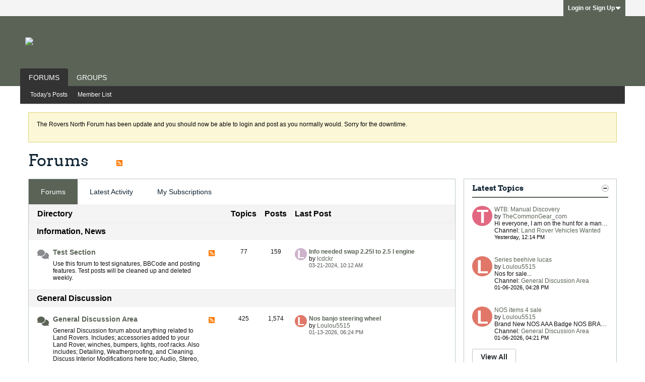

--- FILE ---
content_type: text/html; charset=ISO-8859-1
request_url: https://forums.roversnorth.com/index.php?s=b7a6a195d9834c415f18a40d2240a275&
body_size: 15288
content:
<!DOCTYPE html>
<html id="htmlTag" xmlns="http://www.w3.org/1999/xhtml" xml:lang="en" lang="en" dir="ltr">
<head>
	
	
	<base href="https://forums.roversnorth.com/" />
	
		<link rel="Shortcut Icon" href="favicon.ico" type="image/x-icon" />
	

	
	
	<link rel="manifest" href="https://forums.roversnorth.com/json/manifest" />

	
	
	
		
		
	

	

	
	


<!-- 
base url: https://forums.roversnorth.com
fontsDir: https://forums.roversnorth.com/fonts/fontawesome/webfonts
cssDir: https://forums.roversnorth.com/fonts/fontawesome/css
-->

<link href="https://forums.roversnorth.com/fonts/fontawesome/css/fontawesome.css" rel="stylesheet">
<link href="https://forums.roversnorth.com/fonts/fontawesome/css/brands.css" rel="stylesheet">
<link href="https://forums.roversnorth.com/fonts/fontawesome/css/solid.css" rel="stylesheet">
<link href="https://forums.roversnorth.com/fonts/fontawesome/css/regular.css" rel="stylesheet">

	
	<link rel="stylesheet" type="text/css" href="core/cache/css/style00030l/1722363418-main-cssnormalization.css" />
<link rel="stylesheet" type="text/css" href="core/cache/css/style00030l/1722363418-main.css" />

<script type="text/javascript" src="js/header-rollup-605.js"></script>

	
	
		<meta property="og:site_name" content="Rovers North Forums" />
		<meta property="og:description" content="vBulletin Forums" />
		<meta property="og:url" content="https://forums.roversnorth.com" />
		
		<meta property="og:type" content="website" />
	
	<link rel="sitemap" href="xmlsitemap.php" type="application/xml" />

	

	<link rel="canonical" href="https://forums.roversnorth.com" />

	
	<meta name="viewport" content="width=device-width, initial-scale=1, viewport-fit=cover" />

	
	
	

	<title>
		
			
			Forums - 
		
		Rovers North Forums
	</title>

	<meta name="description" content="vBulletin Forums" />
	<meta name="generator" content="vBulletin 6.0.5" />

	
	
<link rel="alternate" title="Rovers North Forums" type="application/rss+xml" href="https://forums.roversnorth.com/external?type=rss2" />
<link rel="alternate" title="Rovers North Forums -- Home" type="application/rss+xml" href="https://forums.roversnorth.com/external?type=rss2&amp;nodeid=1" />
<link rel="stylesheet" type="text/css" href="core/cache/css/style00030l/1722363418-css_login.css" />
<link rel="stylesheet" type="text/css" href="core/cache/css/style00030l/1722363418-css_reactions.css" />
<link rel="stylesheet" type="text/css" href="core/cache/css/style00030l/1722363418-postbit.css" />
<link rel="stylesheet" type="text/css" href="core/cache/css/style00030l/1722363418-css_additional.css" />

</head>

	





	

<body id="vb-page-body" class="l-desktop page1 vb-page view-mode logged-out" itemscope itemtype="https://schema.org/WebPage" data-usergroupid="1" data-styleid="30">
		









<div id='pagedata' class='h-hide-imp'
	data-inlinemod_cookie_name='inlinemod_nodes'
	data-baseurl='https://forums.roversnorth.com'
	data-baseurl_path='/'
	data-baseurl_core='https://forums.roversnorth.com/core'
	data-baseurl_pmchat='https://forums.roversnorth.com/pmchat/chat'
	data-jqueryversion='3.7.1'

	data-pageid='1'
	data-pagetemplateid='1'
	data-channelid='1'
	data-pagenum='1'
	data-phrasedate='1722346765'
	data-optionsdate='1746812799'

	data-nodeid='0'
	data-userid='0'
	data-username='Guest'
	data-musername='Guest'
	data-user_startofweek='1'
	data-user_lang_pickerdateformatoverride=''
	data-languageid='1'
	
	data-user_editorstate=''
	data-can_use_sitebuilder=''
	data-lastvisit='1768974777'
	data-securitytoken='guest'
	data-tz-offset='-4'
	data-dstauto='0'

	data-cookie_prefix='rnvb'
	data-cookie_path='/'
	data-cookie_domain=''
	data-threadmarking='2'
	data-simpleversion='v=605'
	data-templateversion='6.0.5'

	data-current_server_datetime='1768974777'
	data-text-dir-left='left'
	data-text-dir-right='right'
	data-textdirection='ltr'
	data-showhv_post='1'
	data-crontask='runCron'
	data-privacystatus='0'
	data-datenow='01-21-2026'
	data-flash_message=""
	data-registerurl="https://forums.roversnorth.com/register"
	data-activationurl="https://forums.roversnorth.com/activateuser"
	data-helpurl="https://forums.roversnorth.com/help"
	data-contacturl="https://forums.roversnorth.com/contact-us"
></div>

	
<script type="text/javascript">
	vBulletin.Responsive.Debounce.checkBrowserSize();
</script>







<div class="b-top-menu__background b-top-menu__background--sitebuilder js-top-menu-sitebuilder h-hide-on-small h-hide">
	<div class="b-top-menu__container">
		<ul class="b-top-menu b-top-menu--sitebuilder js-top-menu-sitebuilder--list js-shrink-event-parent">
			
		</ul>
	</div>
</div>

<nav class="b-top-menu__background js-top-menu-user">
	<div class="b-top-menu__container">
		<ul class="b-top-menu b-top-menu--user js-top-menu-user--list js-shrink-event-parent">
			




	



	<li class="b-top-menu__item b-top-menu__item--no-left-divider b-top-menu__item--no-right-divider username-container js-shrink-event-child">

		<div class="b-comp-menu-dropdown b-comp-menu-dropdown--headerbar js-comp-menu-dropdown b-comp-menu-dropdown--open-on-hover js-login-menu">
			<div id="lnkLoginSignupMenu" class="b-comp-menu-dropdown__trigger js-comp-menu-dropdown__trigger b-comp-menu-dropdown__trigger--arrow b-comp-menu-dropdown__trigger--headerbar js-button" tabindex="0">
				Login or Sign Up
			</div>

			<ul class="b-comp-menu-dropdown__content js-comp-menu-dropdown__content b-comp-menu-dropdown__content--right">

				<li class="b-comp-menu-dropdown__content-item js-comp-menu-dropdown__content-maintain-menu b-comp-menu-dropdown__content-item--no-hover">
					

<div class='js-login-form-main-container login-form-main-container'>

<div class="js-error-box error h-margin-bottom-m h-hide"></div>

<div class="js-login-message-box login-message-box h-hide">
	<div class="h-center-container"><div class="h-center">Logging in...</div></div>
</div>

<form action="" method="post" class="h-clearfix js-login-form-main ">
	<div class="login-fieldset h-text-size--14">
			
				
					
				
			
			<input type="text" name="username" value="" class="js-login-username b-form-input__input b-form-input__input--full" placeholder="User/Email" />
			<input type="password" autocomplete="off" name="password" class="js-login-password b-form-input__input b-form-input__input--full" placeholder="Password" />
	</div>

	
	

	<div class="secondary-controls">
		<label class="rememberme-label"><input class="h-margin-none" type="checkbox" name="rememberme"  />Remember me</label>
	</div>

	<div class="primary-controls">
		<button type="button" class="js-login-button b-button b-button--full b-button--primary">Log in</button>
	</div>

	
		<div class="secondary-controls h-center-content">Or</div>
		<div class="primary-controls">
			
			<a class="b-button b-button--full" 
				id="idLoginSignup" 
				href="https://forums.roversnorth.com/register" 
				target="_top">Sign Up</a>
		</div>
	
	<div class="h-center-content">
		<a href="https://forums.roversnorth.com/lostpw" class='b-link lost-password-link'>Forgot password or user name?</a>
	</div>
</form>
</div>
				</li>

				
				

				<li id="externalLoginProviders" class="b-comp-menu-dropdown__content-item js-comp-menu-dropdown__content-maintain-menu b-comp-menu-dropdown__content-item--no-hover js-external-login-providers h-clearfix h-hide-imp">
					<div class="login-external-wrapper">
						<span class="login-external-label">Log in with</span>
						
						
						
		

			

					</div>
				</li>

			</ul>

		</div>

	</li>

	

		</ul>
	</div>
</nav>

<div id="sitebuilder-wrapper" class="noselect h-clearfix h-hide-on-small">
	
</div>

<div class="main-navbar-bottom-line"></div>

<div id="outer-wrapper">
<div id="wrapper">

	
	<div id="header-axd" class="header-edit-box axdnum_1 h-clearfix">
		
		<div class="axd-container axd-container_header">
			<div class="admin-only">
				
			</div>
			<div class="axd axd_header">
				
			</div>
		</div>
		<div class="axd-container axd-container_header2">
			<div class="admin-only">
				
			</div>
			<div class="axd axd_header2">
				
			</div>
		</div>
	</div>

	
	
	
	
	<header class="b-top-background__header-mainnav-subnav">

		
		<div class="b-top-background__header-mainnav">

			
			<div id="header" class="noselect">
				<div class="header-cell header-edit-box">
					
					<div class="site-logo">
						<a href="https://forums.roversnorth.com/images/Rovers_North.png"><img src="images/Rovers_North.png" data-orig-src="images/Rovers_North.png" alt="Logo" title="Powered by vBulletin" /></a>
					</div>
				</div>
				<div class="toolbar">
					<ul class="h-right">
						
						
						
					</ul>
				</div>
				
			</div>

			
			<nav id="channel-tabbar" class="h-clearfix noselect">
				<ul class="channel-tabbar-list h-left b-comp-menu-horizontal js-comp-menu-horizontal js-comp-menu--dropdown-on-small b-comp-menu-dropdown--inactive js-comp-menu-dropdown__content--main-menu h-hide-on-small js-shrink-event-parent">

					
						
					

					
					
					
						
						
						
						<li class="current section-item js-shrink-event-child">
							<a   href="" class="h-left navbar_home">Forums</a>
							
								<span class="channel-tabbar-divider"></span>
							
							<span class="mobile dropdown-icon"><span class="icon h-right"></span></span>
						</li>
					
						
						
						
						<li class=" section-item js-shrink-event-child">
							<a   href="social-groups" class="h-left navbar_social_groups">Groups</a>
							
							<span class="mobile dropdown-icon"><span class="icon h-right"></span></span>
						</li>
					
					
				</ul>
			</nav>


		</div>


		
		<nav id="channel-subtabbar" class="h-clearfix  h-hide-on-small h-block js-channel-subtabbar">
			<ul class="h-left channel-subtabbar-list js-channel-subtabbar-list js-shrink-event-parent">
				
					
					
					<li class=" js-shrink-event-child">
						<a   href="search?searchJSON=%7B%22last%22%3A%7B%22from%22%3A%22lastDay%22%7D%2C%22view%22%3A%22topic%22%2C%22starter_only%22%3A+1%2C%22sort%22%3A%7B%22lastcontent%22%3A%22desc%22%7D%2C%22exclude_type%22%3A%5B%22vBForum_PrivateMessage%22%5D%7D" class="navbar_todays_posts">Today's Posts</a>
					</li>
				
					
					
					<li class=" js-shrink-event-child">
						<a   href="memberlist" class="navbar_member_list">Member List</a>
					</li>
				
			</ul>
		</nav>


	</header>


	

	
	
		
		<nav class="breadcrumbs-wrapper">
			<div id="breadcrumbs"></div>
		</nav>
	

	

	
	
		
			
			
				
				
				
			
		
			
			
				
				
				
			
		
	

	

	



<ul id="notices" class="notices">
	
	
		
		<li class="notice restore" data-notice-id="7" data-notice-persistent="1"><span class="js-notice-text h-hide-imp"><p>The Rovers North Forum has been update and you should now be able to login and post as you normally would. Sorry for the downtime.</p></span></li>
	
</ul>


	


	
	<main id="content">
		<div class="canvas-layout-container js-canvas-layout-container">

<div id="canvas-layout-wide-narrow" class="canvas-layout" data-layout-id="2">

	

	

		
	



	



<!-- row -->
<div class="canvas-layout-row l-row no-columns h-clearfix">

	
	

	

		
		
		

		
	





	



	



	




	
	







<!-- section 200 -->



<div class="canvas-widget-list section-200 js-sectiontype-global_after_breadcrumb h-clearfix l-col__large-12 l-col__small--full l-wide-column">

	

	

	

</div>

	

</div>

	

		
	



	



<!-- row -->
<div class="canvas-layout-row l-row no-columns h-clearfix">

	
	

	

		
		
		

		
	





	



	



	




	
	







<!-- section 2 -->



<div class="canvas-widget-list section-2 js-sectiontype-notice h-clearfix l-col__large-12 l-col__small--full l-wide-column">

	

	
	<!-- *** START WIDGET widgetid:55, widgetinstanceid:1, template:widget_pagetitle *** -->
	
	


	
	











	




	



<div class="b-module canvas-widget default-widget page-title-widget widget-no-header-buttons widget-no-border" id="widget_1" data-widget-id="55" data-widget-instance-id="1">
	
	<div class="widget-header h-clearfix">
		
		

		<div class="module-title h-left">
			
				<h1 class="main-title js-main-title hide-on-editmode h-inline-block">Forums</h1>
				
				
					
					
					<a 	rel="alternate"
						type="application/rss+xml"
						href="https://forums.roversnorth.com/external?type=rss2&amp;nodeid=1"
						title="View this channel's RSS feed."
						class="hide-on-editmode">
						<span class="b-icon b-icon__rss"></span>
					</a>
				
				
			
		</div>
		
			<div class="module-buttons">
				
					<span class="toggle-button module-button-item collapse" title="Collapse" data-toggle-title="Expand"><span class="b-icon b-icon__toggle-collapse">Collapse</span></span>
				
			</div>
		
	</div>
	


	
	

</div>
	<!-- *** END WIDGET widgetid:55, widgetinstanceid:1, template:widget_pagetitle *** -->


	

</div>

	

</div>

	

		
	



	
	



<!-- row -->
<div class="canvas-layout-row l-row has-columns l-row__fixed--right">

	
	

	

		
		
		

		
	





	
		
		
			
		
	



	
		
	



	




	
	





	
	
	
	



<!-- section 0 -->



<div class="canvas-widget-list section-0 js-sectiontype-primary h-clearfix l-col__flex-6 l-col__small--full l-col--flex-first has-adjacent-right-col l-wide-column">

	
		<div class="l-col__flex-content">
	

	
	<!-- *** START WIDGET widgetid:6, widgetinstanceid:2, template:widget_activitystream *** -->
	
	


	
	




	


<div class="b-module canvas-widget default-widget activity-stream-widget forum-activity-stream-widget widget-tabs ui-tabs widget-no-header-buttons widget-border-flush"
	id="widget_2"
	data-widget-id="6"
	data-widget-instance-id="2"
	data-widget-default-tab="#forum-tab"
	>
	
	<div class="widget-header widget-tabs-nav h-clearfix">
		
		<div class="module-title h-left">
			<ul class="ui-tabs-nav hide-on-editmode h-clearfix b-comp-menu-horizontal js-module-tab-menu js-comp-menu-horizontal js-comp-menu--dropdown-on-xsmall b-comp-menu-dropdown--inactive">
				
					<li class="ui-tabs-active"><a href="#forum-tab">Forums</a></li>
					<li><a href="#activity-stream-tab">Latest Activity</a></li>
					<li><a href="#subscribed-tab">My Subscriptions</a></li>
				
			</ul>

		</div>
		<div class="module-buttons">
			<span class="toggle-button module-button-item collapse" title="Collapse" data-toggle-title="Expand"><span class="b-icon b-icon__toggle-collapse">Collapse</span></span>
		</div>
	</div>
	<div class="widget-content widget-tabs-panel">
		
			<div id="activity-stream-tab" class="h-hide">
				
				
					
				
				
					
				
				
				
				
				
				
					
						
						
					
					
				

				

				
	




	
		
	



	













<div class="conversation-toolbar-wrapper  top h-clear hide-on-editmode
	
		scrolltofixed-floating
		scrolltofixed-top
	
" data-allow-history="0">
	<div class="conversation-toolbar">


		

		
			
			<div class="toolset-left">

				
				<div class="conversation-toolbar-height-shim js-shrink-event-child">
					<div class="b-button">&nbsp;</div>
				</div>

			</div>
		
		

		

		<ul class="toolset-right js-shrink-event-parent">

			

			
			
				
			

			
			

			
				<li class="toolbar-filter toolbar-filter-top js-shrink-event-child">
					<button class="b-button b-button--transparent filter-wrapper js-button"
						aria-expanded="false"
						aria-controls="filter-menu-697069b99ec8b"
						tabindex="0">
						<span class="b-icon-fa b-icon-fa--16 fa-solid fa-filter h-margin-right-s" aria-hidden="true"></span>
						<div class="label h-margin-right-s">Filter</div>
						<span class="js-expanded-indicator b-icon-fa b-icon-fa--24 fa-solid fa-caret-down" aria-hidden="true"></span>
						<div class="toolbar-menu-arrow" aria-hidden="true"></div>
					</button>
				</li>
			

			

			
		</ul>


	
		
	

<form action="activity/get" 
	method="post"
	class="toolbar-filter-overlay"
	id="filter-menu-697069b99ec8b">
	<input type="hidden" name="nodeid" value="0" />
	<input type="hidden" name="view" value="activity" />
	
	
	
	
	
		<input type="hidden" name="per-page" value="30" />
		<input type="hidden" name="pagenum" value="1" />
	
	
		<input type="hidden" name="maxpages" value="20" />
	
	
	
		<input type="hidden" name="userid" value="0" />
	
	
	
	<input type="hidden" name="showChannelInfo" value="1" />
	<ul class="filter-options-list">
		
		
		<li>
			<div class="filter-header">Time</div>
			<div class="filter-options">
				
				
				
				
				
				
				
				
				
					
				
				
				
				

				
					<label><input type="radio" name="filter_time" value="time_all" /><span>All Time</span></label>
				
				<label><input type="radio" name="filter_time" value="time_today" /><span>Today</span></label>
				<label><input type="radio" name="filter_time" value="time_lastweek" /><span>Last Week</span></label>
				<label><input type="radio" name="filter_time" value="time_lastmonth" checked=\"checked\" class=\"js-default-checked\" /><span>Last Month</span></label>
			</div>
		</li>
		

		
		<li>
			<div class="filter-header">Answered</div>
			<div class="filter-options">
				
				
					
				
				
					
						
					
					
						
					
					
					
				
					
						
					
					
						
					
					
					
				
					
						
					
					
						
					
					
					
				
				<label><input type="radio" name="filter_has_answer" value="-1" checked=\"checked\" class=\"js-default-checked\" /><span>Any Topic</span></label>
				<label><input type="radio" name="filter_has_answer" value="0" /><span>Not Answered</span></label>
				<label><input type="radio" name="filter_has_answer" value="1" /><span>Answered</span></label>
			</div>
		</li>
		

		
		<li>
			<div class="filter-header">Show</div>
			<div class="filter-options">
				
				
				
				
				
				
				
				
				
				
				
				
				
				
				
					
				
				
				
				

				<label><input type="radio" name="filter_show" value="show_all" checked=\"checked\" class=\"js-default-checked\" /><span>All</span></label>
				<label><input type="radio" name="filter_show" value="vBForum_Text" /><span>Discussions only</span></label>
				<label><input type="radio" name="filter_show" value="vBForum_Gallery" /><span>Photos only</span></label>
				<label><input type="radio" name="filter_show" value="vBForum_Video" /><span>Videos only</span></label>
				<label><input type="radio" name="filter_show" value="vBForum_Link" /><span>Links only</span></label>
				<label><input type="radio" name="filter_show" value="vBForum_Poll" /><span>Polls only</span></label>
				<label><input type="radio" name="filter_show" value="vBForum_Event" /><span>Events only</span></label>
			</div>
		</li>
		
		
		
		
		<li>
			<div class="filter-header">New Topics</div>
			<div class="filter-options">
				
				
				
				
				
					
				
				
				
				

				<label><input type="radio" name="filter_new_topics" value="1" checked=\"checked\" class=\"js-default-checked\" /><span>On</span></label>
				<label><input type="radio" name="filter_new_topics" value="0" /><span>Off</span></label>
			</div>
		</li>
		
		
		

		

		
		<!-- end if prefixsets -->
	</ul>
</form>
	
	

	</div>
	


	

	
		

		

		<div class="filtered-by h-clearfix h-hide">
			<label>Filtered by:</label>
			<div class="filter-text-wrapper h-left">
				
				
				
			</div>
			<a href="#" class="clear-all h-hide">Clear All</a>
		</div>
		
		<div class="new-conversations-strip"><span></span> new posts</div>
	
</div>



				<ul class="conversation-list list-container stream-view stream-view-full-width activity-view full-activity-view h-clearfix h-hide">
					
				</ul>
				<div class="conversation-empty">No content found</div>
				<div class="js-conversation-showmore b-button-group showmore-button-container h-hide">
					<div class="js-conversation-showmore-button b-button js-button" tabindex="0">Show More</div>
				</div>
			</div>
		
		
		
			<div id="subscribed-tab" class="h-hide">
				
				
					
					
				

				
				
				
				
				
					
					
				

				
					
					
				

				
					
				

				
					
				

				

				
				
				
	




	
		
	



	













<div class="conversation-toolbar-wrapper  top h-clear hide-on-editmode
	
		scrolltofixed-floating
		scrolltofixed-top
	
" data-allow-history="0">
	<div class="conversation-toolbar">


		

		
			
			<div class="toolset-left">

				
				<div class="conversation-toolbar-height-shim js-shrink-event-child">
					<div class="b-button">&nbsp;</div>
				</div>

			</div>
		
		

		

		<ul class="toolset-right js-shrink-event-parent">

			

			
			
				
			

			
			

			
				<li class="toolbar-filter toolbar-filter-top js-shrink-event-child">
					<button class="b-button b-button--transparent filter-wrapper js-button"
						aria-expanded="false"
						aria-controls="filter-menu-697069b9a0b51"
						tabindex="0">
						<span class="b-icon-fa b-icon-fa--16 fa-solid fa-filter h-margin-right-s" aria-hidden="true"></span>
						<div class="label h-margin-right-s">Filter</div>
						<span class="js-expanded-indicator b-icon-fa b-icon-fa--24 fa-solid fa-caret-down" aria-hidden="true"></span>
						<div class="toolbar-menu-arrow" aria-hidden="true"></div>
					</button>
				</li>
			

			

			
		</ul>


	
		
<form action="profile/ApplyFollowingFilter" 
	method="post"
	class="toolbar-filter-overlay"
	id="filter-menu-697069b9a0b51">
	<input type="hidden" name="nodeid" value="0" />
	<input type="hidden" name="view" value="subscribed" />
	
	
	
	
	
		<input type="hidden" name="per-page" value="10" />
		<input type="hidden" name="pagenum" value="1" />
	
	
		<input type="hidden" name="maxpages" value="20" />
	
	
	
		<input type="hidden" name="userid" value="0" />
	
	
	
	<input type="hidden" name="showChannelInfo" value="1" />
	<ul class="filter-options-list">
		
		
		<li>
			<div class="filter-header">Time</div>
			<div class="filter-options">
				
				
				
				
				
				
				
				
				
					
				
				
				
				

				
					<label><input type="radio" name="filter_time" value="time_all" /><span>All Time</span></label>
				
				<label><input type="radio" name="filter_time" value="time_today" /><span>Today</span></label>
				<label><input type="radio" name="filter_time" value="time_lastweek" /><span>Last Week</span></label>
				<label><input type="radio" name="filter_time" value="time_lastmonth" checked=\"checked\" class=\"js-default-checked\" /><span>Last Month</span></label>
			</div>
		</li>
		

		

		
		<li>
			<div class="filter-header">Show</div>
			<div class="filter-options">
				
				
				
				
				
				
				
				
				
				
				
				
				
				
				
					
				
				
				
				

				<label><input type="radio" name="filter_show" value="show_all" checked=\"checked\" class=\"js-default-checked\" /><span>All</span></label>
				<label><input type="radio" name="filter_show" value="vBForum_Text" /><span>Discussions only</span></label>
				<label><input type="radio" name="filter_show" value="vBForum_Gallery" /><span>Photos only</span></label>
				<label><input type="radio" name="filter_show" value="vBForum_Video" /><span>Videos only</span></label>
				<label><input type="radio" name="filter_show" value="vBForum_Link" /><span>Links only</span></label>
				<label><input type="radio" name="filter_show" value="vBForum_Poll" /><span>Polls only</span></label>
				<label><input type="radio" name="filter_show" value="vBForum_Event" /><span>Events only</span></label>
			</div>
		</li>
		
		
		
		
		<li>
			<div class="filter-header">New Topics</div>
			<div class="filter-options">
				
				
				
				
				
					
				
				
				
				

				<label><input type="radio" name="filter_new_topics" value="1" checked=\"checked\" class=\"js-default-checked\" /><span>On</span></label>
				<label><input type="radio" name="filter_new_topics" value="0" /><span>Off</span></label>
			</div>
		</li>
		
		
		

		

		
		<!-- end if prefixsets -->
	</ul>
</form>
	
	

	</div>
	


	

	
		

		

		<div class="filtered-by h-clearfix h-hide">
			<label>Filtered by:</label>
			<div class="filter-text-wrapper h-left">
				
				
				
			</div>
			<a href="#" class="clear-all h-hide">Clear All</a>
		</div>
		
		<div class="new-conversations-strip"><span></span> new posts</div>
	
</div>




				
					<div class="conversation-empty">Please log in to your account to view your subscribed posts.</div>
					
				
			</div>
		
		
			
	

		

		
			
			
			
		
	

	
		<div id="forum-tab" 
			class=" dataLoaded"
			data-channel-depth="2"
			>
	
	

	
		<table class="forum-list-container stretch">
<tr class="forum-list-header">
	<th class="header-forum"><span>Directory</span></th>
	<th class="header-topics"><span>Topics</span></th>
	<th class="header-posts"><span>Posts</span></th>
	<th class="header-lastpost"><span>Last Post</span></th>
</tr>
	
	




	

		
		
		<tr class="category-header" id="forum14">
			<td colspan="4"><a class="category" data-nodeid="14" href="https://forums.roversnorth.com/forum/information-news">Information, News</a></td>
		</tr>

	

	
	
	
		
			
		
	
	

	
		
		
			
		

		
			<!-- Top level Forums -->
			
		

		
	




	



	<tr class="forum-item main new" id="forum19" data-channel-id="19" data-lastcontent="1711030377" data-readtime="0">
		
			<td class="cell-forum">
				<div class="forum-wrapper">
						<div class="forum-info forum-info-has-rss">
							
								
									<span class="icon b-icon-fa b-icon-fa--forumicon fa-solid fa-comments unread h-left"
										title="Contains unread posts."
										></span>
								
							

							<a href="https://forums.roversnorth.com/forum/information-news/test-section" class="forum-title">Test Section</a>

							<div class="forum-desc">Use this forum to test signatures, BBCode and posting features. Test posts will be cleaned up and deleted weekly.</div>
							
						</div>

						
						
							
							
							<a href="https://forums.roversnorth.com/external?type=rss2&amp;nodeid=19" title="View this forum's RSS feed." class="h-right h-margin-right-xl h-margin-top-xs h-hide-on-small"><span class="b-icon b-icon__rss"></span></a>
						
						
				</div>

				<div class="rx-forum-stats h-hide">
					
						Topics: 77
						Posts: 159
					
				</div>

				
					<div class="rx-lastpost-info h-hide">
						<div class="rx-lastpost-info--label">Last Post:</div>
						<div class="rx-lastpost-info--link">
						

						

						
						
						<a href="https://forums.roversnorth.com/forum/information-news/test-section/15335-info-needed-swap-2-25l-to-2-5-l-engine?p=163187#post163187" class="lastpost-title">Info needed swap 2.25l to 2.5 l engine</a>
						</div>
					</div>
				
			</td>
			<td class="topics-count">77</td>
			<td class="posts-count">159</td>
			<td class="lastpost">
				<div class="lastpost-wrapper">
					
						
						
						
							
							
							
						

						








	







	
	<a href="https://forums.roversnorth.com/member/34497-lcdckr" class="avatar x-small h-margin-right-xs h-left">
		<img src="[data-uri]" alt="lcdckr" title="lcdckr"/>
	</a>

					
					<div class="lastpost-info">
						

						<div class="lastpost-title-wrapper ellipsis">
							

							
							
							<a href="https://forums.roversnorth.com/forum/information-news/test-section/15335-info-needed-swap-2-25l-to-2-5-l-engine?p=163187#post163187" class="lastpost-title">Info needed swap 2.25l to 2.5 l engine</a>
						</div>

						<div class="lastpost-by">
							
								
								by <a href="https://forums.roversnorth.com/member/34497-lcdckr" data-vbnamecard="34497">lcdckr</a>
							
						</div>
						<div class="lastpost-date post-date">03-21-2024, 10:12 AM</div>
					</div>
				
				</div>
			</td>
		
	</tr>

		
	

	

		
		
		<tr class="category-header" id="forum15">
			<td colspan="4"><a class="category" data-nodeid="15" href="https://forums.roversnorth.com/forum/general-discussion">General Discussion</a></td>
		</tr>

	

	
	
	
		
			
		
	
	

	
		
		
			
		

		
			<!-- Top level Forums -->
			
		

		
	




	



	<tr class="forum-item main new" id="forum21" data-channel-id="21" data-lastcontent="1768343088" data-readtime="0">
		
			<td class="cell-forum">
				<div class="forum-wrapper">
						<div class="forum-info forum-info-has-rss">
							
								
									<span class="icon b-icon-fa b-icon-fa--forumicon fa-solid fa-comments unread h-left"
										title="Contains unread posts."
										></span>
								
							

							<a href="https://forums.roversnorth.com/forum/general-discussion/general-discussion-area" class="forum-title">General Discussion Area</a>

							<div class="forum-desc">General Discussion forum about anything related to Land Rovers. Includes; accessories added to your Land Rover, winches, bumpers, lights, roof racks. Also includes; Detailing, Weatherproofing, and Cleaning. Discuss Interior Modifications here too; Audio, Stereo, Navigation and Computer Installs.</div>
							
						</div>

						
						
							
							
							<a href="https://forums.roversnorth.com/external?type=rss2&amp;nodeid=21" title="View this forum's RSS feed." class="h-right h-margin-right-xl h-margin-top-xs h-hide-on-small"><span class="b-icon b-icon__rss"></span></a>
						
						
				</div>

				<div class="rx-forum-stats h-hide">
					
						Topics: 425
						Posts: 1,574
					
				</div>

				
					<div class="rx-lastpost-info h-hide">
						<div class="rx-lastpost-info--label">Last Post:</div>
						<div class="rx-lastpost-info--link">
						

						

						
						
						<a href="https://forums.roversnorth.com/forum/general-discussion/general-discussion-area/193477-nos-banjo-steering-wheel?p=193500#post193500" class="lastpost-title">Nos banjo steering wheel</a>
						</div>
					</div>
				
			</td>
			<td class="topics-count">425</td>
			<td class="posts-count">1,574</td>
			<td class="lastpost">
				<div class="lastpost-wrapper">
					
						
						
						
							
							
							
						

						








	







	
	<a href="https://forums.roversnorth.com/member/35603-loulou5515" class="avatar x-small h-margin-right-xs h-left">
		<img src="[data-uri]" alt="Loulou5515" title="Loulou5515"/>
	</a>

					
					<div class="lastpost-info">
						

						<div class="lastpost-title-wrapper ellipsis">
							

							
							
							<a href="https://forums.roversnorth.com/forum/general-discussion/general-discussion-area/193477-nos-banjo-steering-wheel?p=193500#post193500" class="lastpost-title">Nos banjo steering wheel</a>
						</div>

						<div class="lastpost-by">
							
								
								by <a href="https://forums.roversnorth.com/member/35603-loulou5515" data-vbnamecard="35603">Loulou5515</a>
							
						</div>
						<div class="lastpost-date post-date">01-13-2026, 06:24 PM</div>
					</div>
				
				</div>
			</td>
		
	</tr>

		
	

	

		
		
		<tr class="category-header" id="forum17">
			<td colspan="4"><a class="category" data-nodeid="17" href="https://forums.roversnorth.com/forum/the-vehicle-marketplace">The Vehicle Marketplace</a></td>
		</tr>

	

	
	
	
		
			
		
	
		
			
		
	
	

	
		
		
			
		

		
			<!-- Top level Forums -->
			
		

		
	




	


	


	<tr class="forum-item main new has-subchannels" id="forum31" data-channel-id="31" data-lastcontent="1767659608" data-readtime="0">
		
			<td class="cell-forum">
				<div class="forum-wrapper">
						<div class="forum-info forum-info-has-rss">
							
								
									<span class="icon b-icon-fa b-icon-fa--forumicon fa-solid fa-comments unread h-left"
										title="Contains unread posts."
										></span>
								
							

							<a href="https://forums.roversnorth.com/forum/the-vehicle-marketplace/land-rover-vehicles-for-sale" class="forum-title">Land Rover Vehicles for Sale</a>

							<div class="forum-desc">Purchase, sell and trade Land Rovers in this forum. We are not responsible for vehicles being bought, sold or any transactions through this forum. Upload all your photos and details. Rovers North provides this space as a community service in an effort to facilitate the growth of the Land Rover community and nurture Land Rover enthusiasm. However, this is not an avenue to sell your Land Rover parts.</div>
							
						</div>

						
						
							
							
							<a href="https://forums.roversnorth.com/external?type=rss2&amp;nodeid=31" title="View this forum's RSS feed." class="h-right h-margin-right-xl h-margin-top-xs h-hide-on-small"><span class="b-icon b-icon__rss"></span></a>
						
						
				</div>

				<div class="rx-forum-stats h-hide">
					
						Topics: 1,696
						Posts: 6,118
					
				</div>

				
					<div class="rx-lastpost-info h-hide">
						<div class="rx-lastpost-info--label">Last Post:</div>
						<div class="rx-lastpost-info--link">
						

						

						
						
						<a href="https://forums.roversnorth.com/forum/the-vehicle-marketplace/land-rover-vehicles-for-sale/193482-1971-series-iia-land-rover-short-safari-station-wagon#post193482" class="lastpost-title">1971 series iia land-rover short safari station wagon</a>
						</div>
					</div>
				
			</td>
			<td class="topics-count">1,696</td>
			<td class="posts-count">6,118</td>
			<td class="lastpost">
				<div class="lastpost-wrapper">
					
						
						
						
							
							
							
						

						








	







	
	<a href="https://forums.roversnorth.com/member/34869-charles1943" class="avatar x-small h-margin-right-xs h-left">
		<img src="[data-uri]" alt="charles1943" title="charles1943"/>
	</a>

					
					<div class="lastpost-info">
						

						<div class="lastpost-title-wrapper ellipsis">
							

							
							
							<a href="https://forums.roversnorth.com/forum/the-vehicle-marketplace/land-rover-vehicles-for-sale/193482-1971-series-iia-land-rover-short-safari-station-wagon#post193482" class="lastpost-title">1971 series iia land-rover short safari station wagon</a>
						</div>

						<div class="lastpost-by">
							
								
								by <a href="https://forums.roversnorth.com/member/34869-charles1943" data-vbnamecard="34869">charles1943</a>
							
						</div>
						<div class="lastpost-date post-date">01-05-2026, 08:33 PM</div>
					</div>
				
				</div>
			</td>
		
	</tr>

		
			<!-- Sub-Forums -->
			<tr class="subforum-list"><td colspan="4">
				<div class="subforum-header h-clear">Sub-Forums:</div>
				<table>
				
				
					
						<tr>
					
					
					
							<td class="subforum-item" data-lastcontent="1764347218" data-channel-id="38" >
								<div class="subforum-info">

									
										<span class="icon b-icon-fa b-icon-fa--16 fa-solid fa-message unread" title="Contains unread posts."></span>
									

									<a href="https://forums.roversnorth.com/forum/the-vehicle-marketplace/land-rover-vehicles-for-sale/series-i-ii-iia-iii" class="subforum-title">Series I, II, IIA, III</a>
									<span class="counts">(957/3,940)</span>
								</div>
							</td>
					
					
				
					
					
					
							<td class="subforum-item" data-lastcontent="1751135255" data-channel-id="37" >
								<div class="subforum-info">

									
										<span class="icon b-icon-fa b-icon-fa--16 fa-solid fa-message unread" title="Contains unread posts."></span>
									

									<a href="https://forums.roversnorth.com/forum/the-vehicle-marketplace/land-rover-vehicles-for-sale/defender" class="subforum-title">Defender</a>
									<span class="counts">(290/985)</span>
								</div>
							</td>
					
					
				
					
					
					
							<td class="subforum-item" data-lastcontent="1766438585" data-channel-id="39" >
								<div class="subforum-info">

									
										<span class="icon b-icon-fa b-icon-fa--16 fa-solid fa-message unread" title="Contains unread posts."></span>
									

									<a href="https://forums.roversnorth.com/forum/the-vehicle-marketplace/land-rover-vehicles-for-sale/discovery" class="subforum-title">Discovery</a>
									<span class="counts">(177/454)</span>
								</div>
							</td>
					
						</tr>
					
					
				
					
						<tr>
					
					
					
						
					
							<td class="subforum-item" data-lastcontent="1721326406" data-channel-id="40" colspan="3">
								<div class="subforum-info">

									
										<span class="icon b-icon-fa b-icon-fa--16 fa-solid fa-message unread" title="Contains unread posts."></span>
									

									<a href="https://forums.roversnorth.com/forum/the-vehicle-marketplace/land-rover-vehicles-for-sale/range-rover" class="subforum-title">Range Rover</a>
									<span class="counts">(270/739)</span>
								</div>
							</td>
					
						</tr>
					
					
				
				</table>
			</td></tr>
		
	
		
		
			
		

		
			<!-- Top level Forums -->
			
		

		
	




	



	<tr class="forum-item main new" id="forum32" data-channel-id="32" data-lastcontent="1768925643" data-readtime="0">
		
			<td class="cell-forum">
				<div class="forum-wrapper">
						<div class="forum-info forum-info-has-rss">
							
								
									<span class="icon b-icon-fa b-icon-fa--forumicon fa-solid fa-comments unread h-left"
										title="Contains unread posts."
										></span>
								
							

							<a href="https://forums.roversnorth.com/forum/the-vehicle-marketplace/land-rover-vehicles-wanted" class="forum-title">Land Rover Vehicles Wanted</a>

							<div class="forum-desc">Purchase, sell and trade Land Rovers in this forum. We are not responsible for vehicles being bought, sold or any transactions through this forum. Upload all your photos and details.</div>
							
						</div>

						
						
							
							
							<a href="https://forums.roversnorth.com/external?type=rss2&amp;nodeid=32" title="View this forum's RSS feed." class="h-right h-margin-right-xl h-margin-top-xs h-hide-on-small"><span class="b-icon b-icon__rss"></span></a>
						
						
				</div>

				<div class="rx-forum-stats h-hide">
					
						Topics: 495
						Posts: 1,295
					
				</div>

				
					<div class="rx-lastpost-info h-hide">
						<div class="rx-lastpost-info--label">Last Post:</div>
						<div class="rx-lastpost-info--link">
						

						

						
						
						<a href="https://forums.roversnorth.com/forum/the-vehicle-marketplace/land-rover-vehicles-wanted/193504-wtb-manual-discovery#post193504" class="lastpost-title">WTB: Manual Discovery</a>
						</div>
					</div>
				
			</td>
			<td class="topics-count">495</td>
			<td class="posts-count">1,295</td>
			<td class="lastpost">
				<div class="lastpost-wrapper">
					
						
						
						
							
							
							
						

						








	







	
	<a href="https://forums.roversnorth.com/member/35642-thecommongear_com" class="avatar x-small h-margin-right-xs h-left">
		<img src="[data-uri]" alt="TheCommonGear_com" title="TheCommonGear_com"/>
	</a>

					
					<div class="lastpost-info">
						

						<div class="lastpost-title-wrapper ellipsis">
							

							
							
							<a href="https://forums.roversnorth.com/forum/the-vehicle-marketplace/land-rover-vehicles-wanted/193504-wtb-manual-discovery#post193504" class="lastpost-title">WTB: Manual Discovery</a>
						</div>

						<div class="lastpost-by">
							
								
								by <a href="https://forums.roversnorth.com/member/35642-thecommongear_com" data-vbnamecard="35642">TheCommonGear_com</a>
							
						</div>
						<div class="lastpost-date post-date">Yesterday, 12:14 PM</div>
					</div>
				
				</div>
			</td>
		
	</tr>

		
	

	

		
		
		<tr class="category-header" id="forum16">
			<td colspan="4"><a class="category" data-nodeid="16" href="https://forums.roversnorth.com/forum/land-rover-technical-forums">Land Rover Technical Forums</a></td>
		</tr>

	

	
	
	
		
			
		
	
		
			
		
	
		
			
		
	
		
			
		
	
		
			
		
	
		
			
		
	
		
			
		
	
		
			
		
	
		
			
		
	
		
			
		
	
		
			
		
	
		
			
		
	
		
			
		
	
	

	
		
		
			
		

		
			<!-- Top level Forums -->
			
		

		
	




	



	<tr class="forum-item main new" id="forum22" data-channel-id="22" data-lastcontent="1768702932" data-readtime="0">
		
			<td class="cell-forum">
				<div class="forum-wrapper">
						<div class="forum-info forum-info-has-rss">
							
								
									<span class="icon b-icon-fa b-icon-fa--forumicon fa-solid fa-comments unread h-left"
										title="Contains unread posts."
										></span>
								
							

							<a href="https://forums.roversnorth.com/forum/land-rover-technical-forums/land-rover-series-i-ii-iia-iii" class="forum-title">Land Rover Series I, II, IIA &amp; III</a>

							<div class="forum-desc">Discussion forum for technical items on original Land Rover Series I, II, IIA &amp; III vehicles</div>
							
						</div>

						
						
							
							
							<a href="https://forums.roversnorth.com/external?type=rss2&amp;nodeid=22" title="View this forum's RSS feed." class="h-right h-margin-right-xl h-margin-top-xs h-hide-on-small"><span class="b-icon b-icon__rss"></span></a>
						
						
				</div>

				<div class="rx-forum-stats h-hide">
					
						Topics: 9,172
						Posts: 86,721
					
				</div>

				
					<div class="rx-lastpost-info h-hide">
						<div class="rx-lastpost-info--label">Last Post:</div>
						<div class="rx-lastpost-info--link">
						

						

						
						
						<a href="https://forums.roversnorth.com/forum/land-rover-technical-forums/land-rover-series-i-ii-iia-iii/193467-best-practices-for-adjusting-and-maintaining-side-view-mirrors?p=193502#post193502" class="lastpost-title">Best Practices for Adjusting and Maintaining Side View Mirrors</a>
						</div>
					</div>
				
			</td>
			<td class="topics-count">9,172</td>
			<td class="posts-count">86,721</td>
			<td class="lastpost">
				<div class="lastpost-wrapper">
					
						
						
						
							
							
							
						

						








	







	
	<a href="https://forums.roversnorth.com/member/18745-jimrr" class="avatar x-small h-margin-right-xs h-left">
		<img src="[data-uri]" alt="jimrr" title="jimrr"/>
	</a>

					
					<div class="lastpost-info">
						

						<div class="lastpost-title-wrapper ellipsis">
							

							
							
							<a href="https://forums.roversnorth.com/forum/land-rover-technical-forums/land-rover-series-i-ii-iia-iii/193467-best-practices-for-adjusting-and-maintaining-side-view-mirrors?p=193502#post193502" class="lastpost-title">Best Practices for Adjusting and Maintaining Side View Mirrors</a>
						</div>

						<div class="lastpost-by">
							
								
								by <a href="https://forums.roversnorth.com/member/18745-jimrr" data-vbnamecard="18745">jimrr</a>
							
						</div>
						<div class="lastpost-date post-date">01-17-2026, 10:22 PM</div>
					</div>
				
				</div>
			</td>
		
	</tr>

		
	
		
		
			
		

		
			<!-- Top level Forums -->
			
		

		
	




	



	<tr class="forum-item main new" id="forum23" data-channel-id="23" data-lastcontent="1748600852" data-readtime="0">
		
			<td class="cell-forum">
				<div class="forum-wrapper">
						<div class="forum-info forum-info-has-rss">
							
								
									<span class="icon b-icon-fa b-icon-fa--forumicon fa-solid fa-comments unread h-left"
										title="Contains unread posts."
										></span>
								
							

							<a href="https://forums.roversnorth.com/forum/land-rover-technical-forums/defender-90-110-130" class="forum-title">Defender 90, 110 &amp; 130</a>

							<div class="forum-desc">Discussion forum for technical items on Defender 90, 110 &amp; 130 vehicles</div>
							
						</div>

						
						
							
							
							<a href="https://forums.roversnorth.com/external?type=rss2&amp;nodeid=23" title="View this forum's RSS feed." class="h-right h-margin-right-xl h-margin-top-xs h-hide-on-small"><span class="b-icon b-icon__rss"></span></a>
						
						
				</div>

				<div class="rx-forum-stats h-hide">
					
						Topics: 643
						Posts: 2,978
					
				</div>

				
					<div class="rx-lastpost-info h-hide">
						<div class="rx-lastpost-info--label">Last Post:</div>
						<div class="rx-lastpost-info--link">
						

						

						
						
						<a href="https://forums.roversnorth.com/forum/land-rover-technical-forums/defender-90-110-130/192989-metal-component-rust-removal#post192989" class="lastpost-title">Metal Component Rust Removal</a>
						</div>
					</div>
				
			</td>
			<td class="topics-count">643</td>
			<td class="posts-count">2,978</td>
			<td class="lastpost">
				<div class="lastpost-wrapper">
					
						
						
						
							
							
							
						

						








	







	
	<a href="https://forums.roversnorth.com/member/35301-sorgum" class="avatar x-small h-margin-right-xs h-left">
		<img src="[data-uri]" alt="sorgum" title="sorgum"/>
	</a>

					
					<div class="lastpost-info">
						

						<div class="lastpost-title-wrapper ellipsis">
							

							
							
							<a href="https://forums.roversnorth.com/forum/land-rover-technical-forums/defender-90-110-130/192989-metal-component-rust-removal#post192989" class="lastpost-title">Metal Component Rust Removal</a>
						</div>

						<div class="lastpost-by">
							
								
								by <a href="https://forums.roversnorth.com/member/35301-sorgum" data-vbnamecard="35301">sorgum</a>
							
						</div>
						<div class="lastpost-date post-date">05-30-2025, 06:27 AM</div>
					</div>
				
				</div>
			</td>
		
	</tr>

		
	
		
		
			
		

		
			<!-- Top level Forums -->
			
		

		
	




	



	<tr class="forum-item main new" id="forum24" data-channel-id="24" data-lastcontent="1685304704" data-readtime="0">
		
			<td class="cell-forum">
				<div class="forum-wrapper">
						<div class="forum-info forum-info-has-rss">
							
								
									<span class="icon b-icon-fa b-icon-fa--forumicon fa-solid fa-comments unread h-left"
										title="Contains unread posts."
										></span>
								
							

							<a href="https://forums.roversnorth.com/forum/land-rover-technical-forums/discovery-i" class="forum-title">Discovery I</a>

							<div class="forum-desc">Discussion forum for technical items on Discovery I vehicles</div>
							
						</div>

						
						
							
							
							<a href="https://forums.roversnorth.com/external?type=rss2&amp;nodeid=24" title="View this forum's RSS feed." class="h-right h-margin-right-xl h-margin-top-xs h-hide-on-small"><span class="b-icon b-icon__rss"></span></a>
						
						
				</div>

				<div class="rx-forum-stats h-hide">
					
						Topics: 544
						Posts: 2,072
					
				</div>

				
					<div class="rx-lastpost-info h-hide">
						<div class="rx-lastpost-info--label">Last Post:</div>
						<div class="rx-lastpost-info--link">
						

						

						
						
						<a href="https://forums.roversnorth.com/forum/land-rover-technical-forums/discovery-i/15257-the-anti-theft-lock-has-shut-down-my-rover?p=162903#post162903" class="lastpost-title">The anti theft lock has shut down my Rover</a>
						</div>
					</div>
				
			</td>
			<td class="topics-count">544</td>
			<td class="posts-count">2,072</td>
			<td class="lastpost">
				<div class="lastpost-wrapper">
					
						
						
						
							
							
							
						

						








	







	
	<a href="https://forums.roversnorth.com/member/32098-mearstrae" class="avatar x-small h-margin-right-xs h-left">
		<img src="./core/image.php?userid=32098&thumb=1&dateline=1334019620" alt="mearstrae" title="mearstrae"/>
	</a>

					
					<div class="lastpost-info">
						

						<div class="lastpost-title-wrapper ellipsis">
							

							
							
							<a href="https://forums.roversnorth.com/forum/land-rover-technical-forums/discovery-i/15257-the-anti-theft-lock-has-shut-down-my-rover?p=162903#post162903" class="lastpost-title">The anti theft lock has shut down my Rover</a>
						</div>

						<div class="lastpost-by">
							
								
								by <a href="https://forums.roversnorth.com/member/32098-mearstrae" data-vbnamecard="32098">mearstrae</a>
							
						</div>
						<div class="lastpost-date post-date">05-28-2023, 04:11 PM</div>
					</div>
				
				</div>
			</td>
		
	</tr>

		
	
		
		
			
		

		
			<!-- Top level Forums -->
			
		

		
	




	



	<tr class="forum-item main new" id="forum25" data-channel-id="25" data-lastcontent="1764531488" data-readtime="0">
		
			<td class="cell-forum">
				<div class="forum-wrapper">
						<div class="forum-info forum-info-has-rss">
							
								
									<span class="icon b-icon-fa b-icon-fa--forumicon fa-solid fa-comments unread h-left"
										title="Contains unread posts."
										></span>
								
							

							<a href="https://forums.roversnorth.com/forum/land-rover-technical-forums/discovery-ii" class="forum-title">Discovery II</a>

							<div class="forum-desc">Discussion forum for technical items on Discovery II vehicles</div>
							
						</div>

						
						
							
							
							<a href="https://forums.roversnorth.com/external?type=rss2&amp;nodeid=25" title="View this forum's RSS feed." class="h-right h-margin-right-xl h-margin-top-xs h-hide-on-small"><span class="b-icon b-icon__rss"></span></a>
						
						
				</div>

				<div class="rx-forum-stats h-hide">
					
						Topics: 518
						Posts: 1,962
					
				</div>

				
					<div class="rx-lastpost-info h-hide">
						<div class="rx-lastpost-info--label">Last Post:</div>
						<div class="rx-lastpost-info--link">
						

						

						
						
						<a href="https://forums.roversnorth.com/forum/land-rover-technical-forums/discovery-ii/193443-rimmer-bros-power-booster-box#post193443" class="lastpost-title">Rimmer bros power booster box</a>
						</div>
					</div>
				
			</td>
			<td class="topics-count">518</td>
			<td class="posts-count">1,962</td>
			<td class="lastpost">
				<div class="lastpost-wrapper">
					
						
						
						
							
							
							
						

						








	







	
	<a href="https://forums.roversnorth.com/member/35013-rizzlekicks" class="avatar x-small h-margin-right-xs h-left">
		<img src="[data-uri]" alt="RizzleKicks" title="RizzleKicks"/>
	</a>

					
					<div class="lastpost-info">
						

						<div class="lastpost-title-wrapper ellipsis">
							

							
							
							<a href="https://forums.roversnorth.com/forum/land-rover-technical-forums/discovery-ii/193443-rimmer-bros-power-booster-box#post193443" class="lastpost-title">Rimmer bros power booster box</a>
						</div>

						<div class="lastpost-by">
							
								
								by <a href="https://forums.roversnorth.com/member/35013-rizzlekicks" data-vbnamecard="35013">RizzleKicks</a>
							
						</div>
						<div class="lastpost-date post-date">11-30-2025, 03:38 PM</div>
					</div>
				
				</div>
			</td>
		
	</tr>

		
	
		
		
			
		

		
			<!-- Top level Forums -->
			
		

		
	




	



	<tr class="forum-item main new" id="forum29" data-channel-id="29" data-lastcontent="1689808129" data-readtime="0">
		
			<td class="cell-forum">
				<div class="forum-wrapper">
						<div class="forum-info forum-info-has-rss">
							
								
									<span class="icon b-icon-fa b-icon-fa--forumicon fa-solid fa-comments unread h-left"
										title="Contains unread posts."
										></span>
								
							

							<a href="https://forums.roversnorth.com/forum/land-rover-technical-forums/lr3-discovery-3" class="forum-title">LR3 / Discovery 3</a>

							<div class="forum-desc">Discussion forum for technical items on LR3 / Discovery 3 vehicles</div>
							
						</div>

						
						
							
							
							<a href="https://forums.roversnorth.com/external?type=rss2&amp;nodeid=29" title="View this forum's RSS feed." class="h-right h-margin-right-xl h-margin-top-xs h-hide-on-small"><span class="b-icon b-icon__rss"></span></a>
						
						
				</div>

				<div class="rx-forum-stats h-hide">
					
						Topics: 47
						Posts: 171
					
				</div>

				
					<div class="rx-lastpost-info h-hide">
						<div class="rx-lastpost-info--label">Last Post:</div>
						<div class="rx-lastpost-info--link">
						

						

						
						
						<a href="https://forums.roversnorth.com/forum/land-rover-technical-forums/lr3-discovery-3/15281-last-chance-to-attend-the-land-rover-muddy-chef-challenge-in-vermont#post15281" class="lastpost-title">Last chance to attend the Land Rover Muddy Chef Challenge in Vermont</a>
						</div>
					</div>
				
			</td>
			<td class="topics-count">47</td>
			<td class="posts-count">171</td>
			<td class="lastpost">
				<div class="lastpost-wrapper">
					
						
						
						
							
							
							
						

						








	







	
	<a href="https://forums.roversnorth.com/member/893-vtrover" class="avatar x-small h-margin-right-xs h-left">
		<img src="[data-uri]" alt="VTRover" title="VTRover"/>
	</a>

					
					<div class="lastpost-info">
						

						<div class="lastpost-title-wrapper ellipsis">
							

							
							
							<a href="https://forums.roversnorth.com/forum/land-rover-technical-forums/lr3-discovery-3/15281-last-chance-to-attend-the-land-rover-muddy-chef-challenge-in-vermont#post15281" class="lastpost-title">Last chance to attend the Land Rover Muddy Chef Challenge in Vermont</a>
						</div>

						<div class="lastpost-by">
							
								
								by <a href="https://forums.roversnorth.com/member/893-vtrover" data-vbnamecard="893">VTRover</a>
							
						</div>
						<div class="lastpost-date post-date">07-19-2023, 07:08 PM</div>
					</div>
				
				</div>
			</td>
		
	</tr>

		
	
		
		
			
		

		
			<!-- Top level Forums -->
			
		

		
	




	



	<tr class="forum-item main new" id="forum26" data-channel-id="26" data-lastcontent="1673736695" data-readtime="0">
		
			<td class="cell-forum">
				<div class="forum-wrapper">
						<div class="forum-info forum-info-has-rss">
							
								
									<span class="icon b-icon-fa b-icon-fa--forumicon fa-solid fa-comments unread h-left"
										title="Contains unread posts."
										></span>
								
							

							<a href="https://forums.roversnorth.com/forum/land-rover-technical-forums/forward-control-101" class="forum-title">Forward Control 101</a>

							<div class="forum-desc">Discussion forum for technical items on Land Rover Forward Control 101 vehicles</div>
							
						</div>

						
						
							
							
							<a href="https://forums.roversnorth.com/external?type=rss2&amp;nodeid=26" title="View this forum's RSS feed." class="h-right h-margin-right-xl h-margin-top-xs h-hide-on-small"><span class="b-icon b-icon__rss"></span></a>
						
						
				</div>

				<div class="rx-forum-stats h-hide">
					
						Topics: 47
						Posts: 279
					
				</div>

				
					<div class="rx-lastpost-info h-hide">
						<div class="rx-lastpost-info--label">Last Post:</div>
						<div class="rx-lastpost-info--link">
						

						

						
						
						<a href="https://forums.roversnorth.com/forum/land-rover-technical-forums/forward-control-101/14709-wanted-fc-101?p=162726#post162726" class="lastpost-title">Wanted FC 101</a>
						</div>
					</div>
				
			</td>
			<td class="topics-count">47</td>
			<td class="posts-count">279</td>
			<td class="lastpost">
				<div class="lastpost-wrapper">
					
						
						
						
							
							
							
						

						








	







	
	<a href="https://forums.roversnorth.com/member/12939-myoverlandrover" class="avatar x-small h-margin-right-xs h-left">
		<img src="[data-uri]" alt="myoverlandrover" title="myoverlandrover"/>
	</a>

					
					<div class="lastpost-info">
						

						<div class="lastpost-title-wrapper ellipsis">
							

							
							
							<a href="https://forums.roversnorth.com/forum/land-rover-technical-forums/forward-control-101/14709-wanted-fc-101?p=162726#post162726" class="lastpost-title">Wanted FC 101</a>
						</div>

						<div class="lastpost-by">
							
								
								by <a href="https://forums.roversnorth.com/member/12939-myoverlandrover" data-vbnamecard="12939">myoverlandrover</a>
							
						</div>
						<div class="lastpost-date post-date">01-14-2023, 06:51 PM</div>
					</div>
				
				</div>
			</td>
		
	</tr>

		
	
		
		
			
		

		
			<!-- Top level Forums -->
			
		

		
	




	



	<tr class="forum-item main new" id="forum27" data-channel-id="27" data-lastcontent="1747301011" data-readtime="0">
		
			<td class="cell-forum">
				<div class="forum-wrapper">
						<div class="forum-info forum-info-has-rss">
							
								
									<span class="icon b-icon-fa b-icon-fa--forumicon fa-solid fa-comments unread h-left"
										title="Contains unread posts."
										></span>
								
							

							<a href="https://forums.roversnorth.com/forum/land-rover-technical-forums/range-rover-classic" class="forum-title">Range Rover Classic</a>

							<div class="forum-desc">Discussion forum for technical items on Range Rover Classic vehicles</div>
							
						</div>

						
						
							
							
							<a href="https://forums.roversnorth.com/external?type=rss2&amp;nodeid=27" title="View this forum's RSS feed." class="h-right h-margin-right-xl h-margin-top-xs h-hide-on-small"><span class="b-icon b-icon__rss"></span></a>
						
						
				</div>

				<div class="rx-forum-stats h-hide">
					
						Topics: 829
						Posts: 3,082
					
				</div>

				
					<div class="rx-lastpost-info h-hide">
						<div class="rx-lastpost-info--label">Last Post:</div>
						<div class="rx-lastpost-info--link">
						

						

						
						
						<a href="https://forums.roversnorth.com/forum/land-rover-technical-forums/range-rover-classic/14629-1991-with-zf-auto-transmission-kick-down-cable-issues?p=192963#post192963" class="lastpost-title">1991 with zf auto transmission - kick down cable issues!</a>
						</div>
					</div>
				
			</td>
			<td class="topics-count">829</td>
			<td class="posts-count">3,082</td>
			<td class="lastpost">
				<div class="lastpost-wrapper">
					
						
						
						
							
							
							
						

						








	







	
	<a href="https://forums.roversnorth.com/member/35370-dasyuj" class="avatar x-small h-margin-right-xs h-left">
		<img src="[data-uri]" alt="dasyuj" title="dasyuj"/>
	</a>

					
					<div class="lastpost-info">
						

						<div class="lastpost-title-wrapper ellipsis">
							

							
							
							<a href="https://forums.roversnorth.com/forum/land-rover-technical-forums/range-rover-classic/14629-1991-with-zf-auto-transmission-kick-down-cable-issues?p=192963#post192963" class="lastpost-title">1991 with zf auto transmission - kick down cable issues!</a>
						</div>

						<div class="lastpost-by">
							
								
								by <a href="https://forums.roversnorth.com/member/35370-dasyuj" data-vbnamecard="35370">dasyuj</a>
							
						</div>
						<div class="lastpost-date post-date">05-15-2025, 05:23 AM</div>
					</div>
				
				</div>
			</td>
		
	</tr>

		
	
		
		
			
		

		
			<!-- Top level Forums -->
			
		

		
	




	



	<tr class="forum-item main new" id="forum28" data-channel-id="28" data-lastcontent="1558995909" data-readtime="0">
		
			<td class="cell-forum">
				<div class="forum-wrapper">
						<div class="forum-info forum-info-has-rss">
							
								
									<span class="icon b-icon-fa b-icon-fa--forumicon fa-solid fa-comments unread h-left"
										title="Contains unread posts."
										></span>
								
							

							<a href="https://forums.roversnorth.com/forum/land-rover-technical-forums/range-rover-p38a" class="forum-title">Range Rover P38A</a>

							<div class="forum-desc">Discussion forum for technical items on Range Rover P38A vehicles</div>
							
						</div>

						
						
							
							
							<a href="https://forums.roversnorth.com/external?type=rss2&amp;nodeid=28" title="View this forum's RSS feed." class="h-right h-margin-right-xl h-margin-top-xs h-hide-on-small"><span class="b-icon b-icon__rss"></span></a>
						
						
				</div>

				<div class="rx-forum-stats h-hide">
					
						Topics: 240
						Posts: 754
					
				</div>

				
					<div class="rx-lastpost-info h-hide">
						<div class="rx-lastpost-info--label">Last Post:</div>
						<div class="rx-lastpost-info--link">
						

						

						
						
						<a href="https://forums.roversnorth.com/forum/land-rover-technical-forums/range-rover-p38a/14633-2003-range-rover-rebuilt-engine-source?p=160581#post160581" class="lastpost-title">2003 Range Rover Rebuilt Engine Source</a>
						</div>
					</div>
				
			</td>
			<td class="topics-count">240</td>
			<td class="posts-count">754</td>
			<td class="lastpost">
				<div class="lastpost-wrapper">
					
						
						
						
							
							
							
						

						








	







	
	<a href="https://forums.roversnorth.com/member/32098-mearstrae" class="avatar x-small h-margin-right-xs h-left">
		<img src="./core/image.php?userid=32098&thumb=1&dateline=1334019620" alt="mearstrae" title="mearstrae"/>
	</a>

					
					<div class="lastpost-info">
						

						<div class="lastpost-title-wrapper ellipsis">
							

							
							
							<a href="https://forums.roversnorth.com/forum/land-rover-technical-forums/range-rover-p38a/14633-2003-range-rover-rebuilt-engine-source?p=160581#post160581" class="lastpost-title">2003 Range Rover Rebuilt Engine Source</a>
						</div>

						<div class="lastpost-by">
							
								
								by <a href="https://forums.roversnorth.com/member/32098-mearstrae" data-vbnamecard="32098">mearstrae</a>
							
						</div>
						<div class="lastpost-date post-date">05-27-2019, 06:25 PM</div>
					</div>
				
				</div>
			</td>
		
	</tr>

		
	
		
		
			
		

		
			<!-- Top level Forums -->
			
		

		
	




	



	<tr class="forum-item main new" id="forum20" data-channel-id="20" data-lastcontent="1756595968" data-readtime="0">
		
			<td class="cell-forum">
				<div class="forum-wrapper">
						<div class="forum-info forum-info-has-rss">
							
								
									<span class="icon b-icon-fa b-icon-fa--forumicon fa-solid fa-comments unread h-left"
										title="Contains unread posts."
										></span>
								
							

							<a href="https://forums.roversnorth.com/forum/land-rover-technical-forums/range-rover-l322" class="forum-title">Range Rover L322</a>

							<div class="forum-desc">Discussion forum for technical items on Range Rover L322 vehicles</div>
							
						</div>

						
						
							
							
							<a href="https://forums.roversnorth.com/external?type=rss2&amp;nodeid=20" title="View this forum's RSS feed." class="h-right h-margin-right-xl h-margin-top-xs h-hide-on-small"><span class="b-icon b-icon__rss"></span></a>
						
						
				</div>

				<div class="rx-forum-stats h-hide">
					
						Topics: 32
						Posts: 75
					
				</div>

				
					<div class="rx-lastpost-info h-hide">
						<div class="rx-lastpost-info--label">Last Post:</div>
						<div class="rx-lastpost-info--link">
						

						

						
						
						<a href="https://forums.roversnorth.com/forum/land-rover-technical-forums/range-rover-l322/193200-2011-with-bad-motor-advise#post193200" class="lastpost-title">2011 with bad motor advise</a>
						</div>
					</div>
				
			</td>
			<td class="topics-count">32</td>
			<td class="posts-count">75</td>
			<td class="lastpost">
				<div class="lastpost-wrapper">
					
						
						
						
							
							
							
						

						








	







	
	<a href="https://forums.roversnorth.com/member/17185-bstraw" class="avatar x-small h-margin-right-xs h-left">
		<img src="[data-uri]" alt="bstraw" title="bstraw"/>
	</a>

					
					<div class="lastpost-info">
						

						<div class="lastpost-title-wrapper ellipsis">
							

							
							
							<a href="https://forums.roversnorth.com/forum/land-rover-technical-forums/range-rover-l322/193200-2011-with-bad-motor-advise#post193200" class="lastpost-title">2011 with bad motor advise</a>
						</div>

						<div class="lastpost-by">
							
								
								by <a href="https://forums.roversnorth.com/member/17185-bstraw" data-vbnamecard="17185">bstraw</a>
							
						</div>
						<div class="lastpost-date post-date">08-30-2025, 07:19 PM</div>
					</div>
				
				</div>
			</td>
		
	</tr>

		
	
		
		
			
		

		
			<!-- Top level Forums -->
			
		

		
	




	



	<tr class="forum-item main new" id="forum34" data-channel-id="34" data-lastcontent="1738770595" data-readtime="0">
		
			<td class="cell-forum">
				<div class="forum-wrapper">
						<div class="forum-info forum-info-has-rss">
							
								
									<span class="icon b-icon-fa b-icon-fa--forumicon fa-solid fa-comments unread h-left"
										title="Contains unread posts."
										></span>
								
							

							<a href="https://forums.roversnorth.com/forum/land-rover-technical-forums/range-rover-sport" class="forum-title">Range Rover Sport</a>

							<div class="forum-desc">Discussion forum for technical items on Range Rover Sport</div>
							
						</div>

						
						
							
							
							<a href="https://forums.roversnorth.com/external?type=rss2&amp;nodeid=34" title="View this forum's RSS feed." class="h-right h-margin-right-xl h-margin-top-xs h-hide-on-small"><span class="b-icon b-icon__rss"></span></a>
						
						
				</div>

				<div class="rx-forum-stats h-hide">
					
						Topics: 15
						Posts: 40
					
				</div>

				
					<div class="rx-lastpost-info h-hide">
						<div class="rx-lastpost-info--label">Last Post:</div>
						<div class="rx-lastpost-info--link">
						

						

						
						
						<a href="https://forums.roversnorth.com/forum/land-rover-technical-forums/range-rover-sport/192868-route-planning-from-website#post192868" class="lastpost-title">Route planning from website</a>
						</div>
					</div>
				
			</td>
			<td class="topics-count">15</td>
			<td class="posts-count">40</td>
			<td class="lastpost">
				<div class="lastpost-wrapper">
					
						
						
						
							
							
							
						

						








	







	
	<a href="https://forums.roversnorth.com/member/35390-peterke057" class="avatar x-small h-margin-right-xs h-left">
		<img src="[data-uri]" alt="Peterke057" title="Peterke057"/>
	</a>

					
					<div class="lastpost-info">
						

						<div class="lastpost-title-wrapper ellipsis">
							

							
							
							<a href="https://forums.roversnorth.com/forum/land-rover-technical-forums/range-rover-sport/192868-route-planning-from-website#post192868" class="lastpost-title">Route planning from website</a>
						</div>

						<div class="lastpost-by">
							
								
								by <a href="https://forums.roversnorth.com/member/35390-peterke057" data-vbnamecard="35390">Peterke057</a>
							
						</div>
						<div class="lastpost-date post-date">02-05-2025, 11:49 AM</div>
					</div>
				
				</div>
			</td>
		
	</tr>

		
	
		
		
			
		

		
			<!-- Top level Forums -->
			
		

		
	




	



	<tr class="forum-item main new" id="forum30" data-channel-id="30" data-lastcontent="1680203540" data-readtime="0">
		
			<td class="cell-forum">
				<div class="forum-wrapper">
						<div class="forum-info forum-info-has-rss">
							
								
									<span class="icon b-icon-fa b-icon-fa--forumicon fa-solid fa-comments unread h-left"
										title="Contains unread posts."
										></span>
								
							

							<a href="https://forums.roversnorth.com/forum/land-rover-technical-forums/hybrid-defender-series-bowler-wildcat-etc" class="forum-title">Hybrid (Defender/Series), Bowler WILDCAT, etc.</a>

							<div class="forum-desc">Discussion forum for technical items on all hybrid vehicles</div>
							
						</div>

						
						
							
							
							<a href="https://forums.roversnorth.com/external?type=rss2&amp;nodeid=30" title="View this forum's RSS feed." class="h-right h-margin-right-xl h-margin-top-xs h-hide-on-small"><span class="b-icon b-icon__rss"></span></a>
						
						
				</div>

				<div class="rx-forum-stats h-hide">
					
						Topics: 44
						Posts: 328
					
				</div>

				
					<div class="rx-lastpost-info h-hide">
						<div class="rx-lastpost-info--label">Last Post:</div>
						<div class="rx-lastpost-info--link">
						

						

						
						
						<a href="https://forums.roversnorth.com/forum/land-rover-technical-forums/hybrid-defender-series-bowler-wildcat-etc/15232-series-iia-109-d1-hybrid-build?p=162828#post162828" class="lastpost-title">Series IIa 109 / D1 Hybrid Build</a>
						</div>
					</div>
				
			</td>
			<td class="topics-count">44</td>
			<td class="posts-count">328</td>
			<td class="lastpost">
				<div class="lastpost-wrapper">
					
						
						
						
							
							
							
						

						








	







	
	<a href="https://forums.roversnorth.com/member/32098-mearstrae" class="avatar x-small h-margin-right-xs h-left">
		<img src="./core/image.php?userid=32098&thumb=1&dateline=1334019620" alt="mearstrae" title="mearstrae"/>
	</a>

					
					<div class="lastpost-info">
						

						<div class="lastpost-title-wrapper ellipsis">
							

							
							
							<a href="https://forums.roversnorth.com/forum/land-rover-technical-forums/hybrid-defender-series-bowler-wildcat-etc/15232-series-iia-109-d1-hybrid-build?p=162828#post162828" class="lastpost-title">Series IIa 109 / D1 Hybrid Build</a>
						</div>

						<div class="lastpost-by">
							
								
								by <a href="https://forums.roversnorth.com/member/32098-mearstrae" data-vbnamecard="32098">mearstrae</a>
							
						</div>
						<div class="lastpost-date post-date">03-30-2023, 03:12 PM</div>
					</div>
				
				</div>
			</td>
		
	</tr>

		
	
		
		
			
		

		
			<!-- Top level Forums -->
			
		

		
	




	



	<tr class="forum-item main new" id="forum36" data-channel-id="36" data-lastcontent="1512857068" data-readtime="0">
		
			<td class="cell-forum">
				<div class="forum-wrapper">
						<div class="forum-info forum-info-has-rss">
							
								
									<span class="icon b-icon-fa b-icon-fa--forumicon fa-solid fa-comments unread h-left"
										title="Contains unread posts."
										></span>
								
							

							<a href="https://forums.roversnorth.com/forum/land-rover-technical-forums/24v-ffr" class="forum-title">24V / FFR</a>

							<div class="forum-desc">Discussion forum for technical items on original Land Rover 24V / FFR vehicles.</div>
							
						</div>

						
						
							
							
							<a href="https://forums.roversnorth.com/external?type=rss2&amp;nodeid=36" title="View this forum's RSS feed." class="h-right h-margin-right-xl h-margin-top-xs h-hide-on-small"><span class="b-icon b-icon__rss"></span></a>
						
						
				</div>

				<div class="rx-forum-stats h-hide">
					
						Topics: 6
						Posts: 14
					
				</div>

				
					<div class="rx-lastpost-info h-hide">
						<div class="rx-lastpost-info--label">Last Post:</div>
						<div class="rx-lastpost-info--link">
						

						

						
						
						<a href="https://forums.roversnorth.com/forum/land-rover-technical-forums/24v-ffr/14194-s3-ffr-24v-generator-problem-questions?p=159774#post159774" class="lastpost-title">S3 FFR 24v generator problem/questions</a>
						</div>
					</div>
				
			</td>
			<td class="topics-count">6</td>
			<td class="posts-count">14</td>
			<td class="lastpost">
				<div class="lastpost-wrapper">
					
						
						
						
							
							
							
						

						








	







	
	<a href="https://forums.roversnorth.com/member/31567-jon_h" class="avatar x-small h-margin-right-xs h-left">
		<img src="[data-uri]" alt="Jon_H" title="Jon_H"/>
	</a>

					
					<div class="lastpost-info">
						

						<div class="lastpost-title-wrapper ellipsis">
							

							
							
							<a href="https://forums.roversnorth.com/forum/land-rover-technical-forums/24v-ffr/14194-s3-ffr-24v-generator-problem-questions?p=159774#post159774" class="lastpost-title">S3 FFR 24v generator problem/questions</a>
						</div>

						<div class="lastpost-by">
							
								
								by <a href="https://forums.roversnorth.com/member/31567-jon_h" data-vbnamecard="31567">Jon_H</a>
							
						</div>
						<div class="lastpost-date post-date">12-09-2017, 06:04 PM</div>
					</div>
				
				</div>
			</td>
		
	</tr>

		
	
		
		
			
		

		
			<!-- Top level Forums -->
			
		

		
	




	



	<tr class="forum-item main new" id="forum35" data-channel-id="35" data-lastcontent="1465334478" data-readtime="0">
		
			<td class="cell-forum">
				<div class="forum-wrapper">
						<div class="forum-info forum-info-has-rss">
							
								
									<span class="icon b-icon-fa b-icon-fa--forumicon fa-solid fa-comments unread h-left"
										title="Contains unread posts."
										></span>
								
							

							<a href="https://forums.roversnorth.com/forum/land-rover-technical-forums/sankey-trailer-winches-auxiliary-equipment" class="forum-title">Sankey Trailer, Winches, Auxiliary Equipment</a>

							<div class="forum-desc">Discussion forum for Sankey trailers, winches, auxiliary equipment and additional non-Land Rover equipped accessories.</div>
							
						</div>

						
						
							
							
							<a href="https://forums.roversnorth.com/external?type=rss2&amp;nodeid=35" title="View this forum's RSS feed." class="h-right h-margin-right-xl h-margin-top-xs h-hide-on-small"><span class="b-icon b-icon__rss"></span></a>
						
						
				</div>

				<div class="rx-forum-stats h-hide">
					
						Topics: 24
						Posts: 106
					
				</div>

				
					<div class="rx-lastpost-info h-hide">
						<div class="rx-lastpost-info--label">Last Post:</div>
						<div class="rx-lastpost-info--link">
						

						

						
						
						<a href="https://forums.roversnorth.com/forum/land-rover-technical-forums/sankey-trailer-winches-auxiliary-equipment/12250-nato-hitch-pin-clip-set?p=154694#post154694" class="lastpost-title">NATO Hitch pin/clip set</a>
						</div>
					</div>
				
			</td>
			<td class="topics-count">24</td>
			<td class="posts-count">106</td>
			<td class="lastpost">
				<div class="lastpost-wrapper">
					
						
						
						
							
							
							
						

						








	







	
	<a href="https://forums.roversnorth.com/member/15-les-parker" class="avatar x-small h-margin-right-xs h-left">
		<img src="./core/image.php?userid=15&thumb=1&dateline=1345564485" alt="Les Parker" title="Les Parker"/>
	</a>

					
					<div class="lastpost-info">
						

						<div class="lastpost-title-wrapper ellipsis">
							

							
							
							<a href="https://forums.roversnorth.com/forum/land-rover-technical-forums/sankey-trailer-winches-auxiliary-equipment/12250-nato-hitch-pin-clip-set?p=154694#post154694" class="lastpost-title">NATO Hitch pin/clip set</a>
						</div>

						<div class="lastpost-by">
							
								
								by <a href="https://forums.roversnorth.com/member/15-les-parker" data-vbnamecard="15">Les Parker</a>
							
						</div>
						<div class="lastpost-date post-date">06-07-2016, 05:21 PM</div>
					</div>
				
				</div>
			</td>
		
	</tr>

		
	

	

		
		
		<tr class="category-header" id="forum18">
			<td colspan="4"><a class="category" data-nodeid="18" href="https://forums.roversnorth.com/forum/the-club-house">The Club House</a></td>
		</tr>

	

	
	
	
		
			
		
	
	

	
		
		
			
		

		
			<!-- Top level Forums -->
			
		

		
	




	



	<tr class="forum-item main new" id="forum33" data-channel-id="33" data-lastcontent="1694226314" data-readtime="0">
		
			<td class="cell-forum">
				<div class="forum-wrapper">
						<div class="forum-info forum-info-has-rss">
							
								
									<span class="icon b-icon-fa b-icon-fa--forumicon fa-solid fa-comments unread h-left"
										title="Contains unread posts."
										></span>
								
							

							<a href="https://forums.roversnorth.com/forum/the-club-house/land-rover-club-announcements" class="forum-title">Land Rover Club Announcements</a>

							<div class="forum-desc">Club announcements, news, events and all regional discussions</div>
							
						</div>

						
						
							
							
							<a href="https://forums.roversnorth.com/external?type=rss2&amp;nodeid=33" title="View this forum's RSS feed." class="h-right h-margin-right-xl h-margin-top-xs h-hide-on-small"><span class="b-icon b-icon__rss"></span></a>
						
						
				</div>

				<div class="rx-forum-stats h-hide">
					
						Topics: 166
						Posts: 672
					
				</div>

				
					<div class="rx-lastpost-info h-hide">
						<div class="rx-lastpost-info--label">Last Post:</div>
						<div class="rx-lastpost-info--link">
						

						

						
						
						<a href="https://forums.roversnorth.com/forum/the-club-house/land-rover-club-announcements/15297-all-metal-dash-weekend-sept-22-24th-petersham-ma#post15297" class="lastpost-title">All Metal Dash Weekend Sept 22-24th Petersham, MA</a>
						</div>
					</div>
				
			</td>
			<td class="topics-count">166</td>
			<td class="posts-count">672</td>
			<td class="lastpost">
				<div class="lastpost-wrapper">
					
						
						
						
							
							
							
						

						








	







	
	<a href="https://forums.roversnorth.com/member/112-swbseries" class="avatar x-small h-margin-right-xs h-left">
		<img src="[data-uri]" alt="swbseries" title="swbseries"/>
	</a>

					
					<div class="lastpost-info">
						

						<div class="lastpost-title-wrapper ellipsis">
							

							
							
							<a href="https://forums.roversnorth.com/forum/the-club-house/land-rover-club-announcements/15297-all-metal-dash-weekend-sept-22-24th-petersham-ma#post15297" class="lastpost-title">All Metal Dash Weekend Sept 22-24th Petersham, MA</a>
						</div>

						<div class="lastpost-by">
							
								
								by <a href="https://forums.roversnorth.com/member/112-swbseries" data-vbnamecard="112">swbseries</a>
							
						</div>
						<div class="lastpost-date post-date">09-08-2023, 10:25 PM</div>
					</div>
				
				</div>
			</td>
		
	</tr>

		
	

	</table>

<div class="list-footer"><a href="#" class="markchannelsread b-button">Mark Channels Read</a></div>
	

	
		</div>
	
		
	</div>
</div>
	<!-- *** END WIDGET widgetid:6, widgetinstanceid:2, template:widget_activitystream *** -->

	<!-- *** START WIDGET widgetid:17, widgetinstanceid:3, template:widget_onlineusers *** -->
	

	


	
	



	
	




<div class="b-module canvas-widget default-widget wol-widget" id="widget_3" data-widget-id="17" data-widget-instance-id="3">

	
	<div class="widget-header h-clearfix">
		
		
			
		

		<div class="module-title h-left">
			
				<h1 class="main-title js-main-title hide-on-editmode">What's Going On?</h1>
				
				
				
			
		</div>
		
			<div class="module-buttons">
				
					<span class="toggle-button module-button-item collapse" title="Collapse" data-toggle-title="Expand"><span class="b-icon b-icon__toggle-collapse">Collapse</span></span>
				
			</div>
		
	</div>
	
		<hr class="widget-header-divider" />
	


	<div class="widget-content">
		
			
				
				<p>There are currently <b>3094 <a href="https://forums.roversnorth.com/online">users online</a></b>. <b>0 members</b> and <b>3094 guests</b>.</p>
				<p>Most users ever online was 54,293 at 04:16 AM on 05-26-2025.</p>
				
				
			
		
	</div>
</div>
	<!-- *** END WIDGET widgetid:17, widgetinstanceid:3, template:widget_onlineusers *** -->

	<!-- *** START WIDGET widgetid:64, widgetinstanceid:4, template:widget_statistics *** -->
	
	


	
	


<div class="b-module canvas-widget default-widget custom-html-widget" id="widget_4" data-widget-id="64" data-widget-instance-id="4">

	
	
		
	

	
	<div class="widget-header h-clearfix">
		
			
		
		
			
		

		<div class="module-title h-left">
			
				<h1 class="main-title js-main-title hide-on-editmode">Rovers North Forums Statistics</h1>
				
				
				
			
		</div>
		
			<div class="module-buttons">
				
					<span class="toggle-button module-button-item collapse" title="Collapse" data-toggle-title="Expand"><span class="b-icon b-icon__toggle-collapse">Collapse</span></span>
				
			</div>
		
	</div>
	
		<hr class="widget-header-divider" />
	


	<div class="widget-content">

		<div class="h-margin-bottom-s">
			
			
			Topics: 15,020 &nbsp;
			Posts: 108,400 &nbsp;
			Members: 9,514 &nbsp;
			Active Members: 50
		</div>

		<div>
			
			
			Welcome to our newest member, <a href="https://forums.roversnorth.com/member/35645-axe123" data-vbnamecard="35645">axe123</a>.
		</div>

	</div>
</div>
	<!-- *** END WIDGET widgetid:64, widgetinstanceid:4, template:widget_statistics *** -->


	
		</div>
	

</div>

	

		
		
		

		
	





	
		
	



	
		
	



	




	
	





	
	
		
	
	
	



<!-- section 1 -->



<div class="canvas-widget-list section-1 js-sectiontype-secondary h-clearfix l-col__fixed-6 l-col__small--full has-adjacent-left-col h-padding-left-16 l-narrow-column">

	

	
	<!-- *** START WIDGET widgetid:12, widgetinstanceid:6, template:widget_search *** -->
	
	


	
	



	



	




	
	
	
	
		
	

	





<div class="b-module canvas-widget search-widget" id="widget_6" data-widget-id="12" data-widget-instance-id="6">

	
	<div class="widget-header h-clearfix">
		
		
			
		

		<div class="module-title h-left">
			
				<h1 class="main-title js-main-title hide-on-editmode">Latest Topics</h1>
				
				
				
			
		</div>
		
			<div class="module-buttons">
				
					<span class="toggle-button module-button-item collapse" title="Collapse" data-toggle-title="Expand"><span class="b-icon b-icon__toggle-collapse">Collapse</span></span>
				
			</div>
		
	</div>
	
		<hr class="widget-header-divider" />
	


	<div class="widget-content">
		
			
				
				
				<ul class="conversation-list list-container h-clearfix">
					
							
							
							
	




<li class="b-post-sm js-post-sm" data-nodeid="193504">
	
	
		








	







	
	<a href="https://forums.roversnorth.com/member/35642-thecommongear_com" class="avatar small h-margin-right-xs h-left">
		<img src="[data-uri]" alt="TheCommonGear_com" title="TheCommonGear_com"/>
	</a>


					
	

	
	<div class="b-post-sm__content b-post-sm__content--has-avatar">

		
		<div class="b-post-sm__title ellipsis">
			
			
				<a href="https://forums.roversnorth.com/forum/the-vehicle-marketplace/land-rover-vehicles-wanted/193504-wtb-manual-discovery">WTB: Manual Discovery</a>
			
		</div>

		
		
			<div class="b-post-sm__author">
				
					by <a href="https://forums.roversnorth.com/member/35642-thecommongear_com" data-vbnamecard="35642">TheCommonGear_com</a>
				
			</div>
		



	
	<div class="b-post-sm__post-content post-content ellipsis restore">
		
		Hi everyone,<br />
<br />
I am on the hunt for a manual transmission Discovery. Would greatly prefer something that isn't a huge project. Some rust is...
	</div>




	
		
		

			
			
				<div class="list-item-footer h-clearfix">
					<ul class="replylike_count h-left">
						<li id="channel-193504">
							<div class="channel h-left">
								<div class="channel_text">
									Channel: <a href="https://forums.roversnorth.com/forum/the-vehicle-marketplace/land-rover-vehicles-wanted">Land Rover Vehicles Wanted</a>
								</div>
							</div>
						</li>
					</ul>
				</div>
			

			<div class="b-post-sm__go-to-last-post-container">
				
				<div class="b-post-sm__date">Yesterday, 12:14 PM</div>


				
				
				
			</div>
	
	</div>
</li>
					
							
							
							
	




<li class="b-post-sm js-post-sm" data-nodeid="193495">
	
	
		








	







	
	<a href="https://forums.roversnorth.com/member/35603-loulou5515" class="avatar small h-margin-right-xs h-left">
		<img src="[data-uri]" alt="Loulou5515" title="Loulou5515"/>
	</a>


					
	

	
	<div class="b-post-sm__content b-post-sm__content--has-avatar">

		
		<div class="b-post-sm__title ellipsis">
			
			
				<a href="https://forums.roversnorth.com/forum/general-discussion/general-discussion-area/193495-series-beehive-lucas">Series beehive lucas</a>
			
		</div>

		
		
			<div class="b-post-sm__author">
				
					by <a href="https://forums.roversnorth.com/member/35603-loulou5515" data-vbnamecard="35603">Loulou5515</a>
				
			</div>
		



	
	<div class="b-post-sm__post-content post-content ellipsis restore">
		
		Nos for sale...
	</div>




	
		
		

			
			
				<div class="list-item-footer h-clearfix">
					<ul class="replylike_count h-left">
						<li id="channel-193495">
							<div class="channel h-left">
								<div class="channel_text">
									Channel: <a href="https://forums.roversnorth.com/forum/general-discussion/general-discussion-area">General Discussion Area</a>
								</div>
							</div>
						</li>
					</ul>
				</div>
			

			<div class="b-post-sm__go-to-last-post-container">
				
				<div class="b-post-sm__date">01-06-2026, 04:28 PM</div>


				
				
				
			</div>
	
	</div>
</li>
					
							
							
							
	




<li class="b-post-sm js-post-sm" data-nodeid="193491">
	
	
		








	







	
	<a href="https://forums.roversnorth.com/member/35603-loulou5515" class="avatar small h-margin-right-xs h-left">
		<img src="[data-uri]" alt="Loulou5515" title="Loulou5515"/>
	</a>


					
	

	
	<div class="b-post-sm__content b-post-sm__content--has-avatar">

		
		<div class="b-post-sm__title ellipsis">
			
			
				<a href="https://forums.roversnorth.com/forum/general-discussion/general-discussion-area/193491-nos-items-4-sale">NOS items 4 sale</a>
			
		</div>

		
		
			<div class="b-post-sm__author">
				
					by <a href="https://forums.roversnorth.com/member/35603-loulou5515" data-vbnamecard="35603">Loulou5515</a>
				
			</div>
		



	
	<div class="b-post-sm__post-content post-content ellipsis restore">
		
		Brand New NOS AAA Badge <br />
NOS BRASS badge...
	</div>




	
		
		

			
			
				<div class="list-item-footer h-clearfix">
					<ul class="replylike_count h-left">
						<li id="channel-193491">
							<div class="channel h-left">
								<div class="channel_text">
									Channel: <a href="https://forums.roversnorth.com/forum/general-discussion/general-discussion-area">General Discussion Area</a>
								</div>
							</div>
						</li>
					</ul>
				</div>
			

			<div class="b-post-sm__go-to-last-post-container">
				
				<div class="b-post-sm__date">01-06-2026, 04:21 PM</div>


				
				
				
			</div>
	
	</div>
</li>
					
				</ul>
			
			<div class="widget-footer h-align-left h-clear">
				
				<a href="https://forums.roversnorth.com/search?r=24770632" class="b-button">View All</a>
			</div>
		
	</div>
</div>



	<!-- *** END WIDGET widgetid:12, widgetinstanceid:6, template:widget_search *** -->

	<!-- *** START WIDGET widgetid:17, widgetinstanceid:146, template:widget_onlineusers *** -->
	

	


	
	



	
	




<div class="b-module canvas-widget default-widget wol-widget" id="widget_146" data-widget-id="17" data-widget-instance-id="146">

	
	<div class="widget-header h-clearfix">
		
		
			
		

		<div class="module-title h-left">
			
				<h1 class="main-title js-main-title hide-on-editmode">What's Going On</h1>
				
				
				
			
		</div>
		
			<div class="module-buttons">
				
					<span class="toggle-button module-button-item collapse" title="Collapse" data-toggle-title="Expand"><span class="b-icon b-icon__toggle-collapse">Collapse</span></span>
				
			</div>
		
	</div>
	
		<hr class="widget-header-divider" />
	


	<div class="widget-content">
		
			
				
				<p>There are currently <b>3095 <a href="https://forums.roversnorth.com/online">users online</a></b>. <b>0 members</b> and <b>3095 guests</b>.</p>
				<p>Most users ever online was 54,293 at 04:16 AM on 05-26-2025.</p>
				
				
			
		
	</div>
</div>
	<!-- *** END WIDGET widgetid:17, widgetinstanceid:146, template:widget_onlineusers *** -->

	<!-- *** START WIDGET widgetid:21, widgetinstanceid:8, template:widget_tagcloud *** -->
	
	


	
	



	


<div class="b-module canvas-widget default-widget tagcloud-widget" id="widget_8" data-widget-id="21" data-widget-instance-id="8">

	
	<div class="widget-header h-clearfix">
		
		
			
		

		<div class="module-title h-left">
			
				<h1 class="main-title js-main-title hide-on-editmode">Tag Cloud</h1>
				
				
				
			
		</div>
		
			<div class="module-buttons">
				
					<span class="toggle-button module-button-item collapse" title="Collapse" data-toggle-title="Expand"><span class="b-icon b-icon__toggle-collapse">Collapse</span></span>
				
			</div>
		
	</div>
	
		<hr class="widget-header-divider" />
	


	<div class="widget-content">
		
			
			
				
					<span class="tagcloudlink level5">
					
					
					<a href="https://forums.roversnorth.com/search?searchJSON=%7B%5C%22tag%5C%22%3A%5B%5C%22109%22%5D%7D">109</a></span>&nbsp;
				
					<span class="tagcloudlink level2">
					
					
					<a href="https://forums.roversnorth.com/search?searchJSON=%7B%5C%22tag%5C%22%3A%5B%5C%22brakes%22%5D%7D">brakes</a></span>&nbsp;
				
					<span class="tagcloudlink level4">
					
					
					<a href="https://forums.roversnorth.com/search?searchJSON=%7B%5C%22tag%5C%22%3A%5B%5C%22defender%22%5D%7D">defender</a></span>&nbsp;
				
					<span class="tagcloudlink level3">
					
					
					<a href="https://forums.roversnorth.com/search?searchJSON=%7B%5C%22tag%5C%22%3A%5B%5C%22diesel%22%5D%7D">diesel</a></span>&nbsp;
				
					<span class="tagcloudlink level2">
					
					
					<a href="https://forums.roversnorth.com/search?searchJSON=%7B%5C%22tag%5C%22%3A%5B%5C%22discovery%22%5D%7D">discovery</a></span>&nbsp;
				
					<span class="tagcloudlink level1">
					
					
					<a href="https://forums.roversnorth.com/search?searchJSON=%7B%5C%22tag%5C%22%3A%5B%5C%22engine%22%5D%7D">engine</a></span>&nbsp;
				
					<span class="tagcloudlink level4">
					
					
					<a href="https://forums.roversnorth.com/search?searchJSON=%7B%5C%22tag%5C%22%3A%5B%5C%22for+sale%22%5D%7D">for sale</a></span>&nbsp;
				
					<span class="tagcloudlink level1">
					
					
					<a href="https://forums.roversnorth.com/search?searchJSON=%7B%5C%22tag%5C%22%3A%5B%5C%22gearbox%22%5D%7D">gearbox</a></span>&nbsp;
				
					<span class="tagcloudlink level2">
					
					
					<a href="https://forums.roversnorth.com/search?searchJSON=%7B%5C%22tag%5C%22%3A%5B%5C%22iia%22%5D%7D">iia</a></span>&nbsp;
				
					<span class="tagcloudlink level5">
					
					
					<a href="https://forums.roversnorth.com/search?searchJSON=%7B%5C%22tag%5C%22%3A%5B%5C%22land+rover%22%5D%7D">land rover</a></span>&nbsp;
				
					<span class="tagcloudlink level4">
					
					
					<a href="https://forums.roversnorth.com/search?searchJSON=%7B%5C%22tag%5C%22%3A%5B%5C%22muddy+chef+challenge%22%5D%7D">muddy chef challenge</a></span>&nbsp;
				
					<span class="tagcloudlink level1">
					
					
					<a href="https://forums.roversnorth.com/search?searchJSON=%7B%5C%22tag%5C%22%3A%5B%5C%22range+rover%22%5D%7D">range rover</a></span>&nbsp;
				
					<span class="tagcloudlink level2">
					
					
					<a href="https://forums.roversnorth.com/search?searchJSON=%7B%5C%22tag%5C%22%3A%5B%5C%22sale%22%5D%7D">sale</a></span>&nbsp;
				
					<span class="tagcloudlink level5">
					
					
					<a href="https://forums.roversnorth.com/search?searchJSON=%7B%5C%22tag%5C%22%3A%5B%5C%22series%22%5D%7D">series</a></span>&nbsp;
				
					<span class="tagcloudlink level2">
					
					
					<a href="https://forums.roversnorth.com/search?searchJSON=%7B%5C%22tag%5C%22%3A%5B%5C%22series+2a%22%5D%7D">series 2a</a></span>&nbsp;
				
					<span class="tagcloudlink level4">
					
					
					<a href="https://forums.roversnorth.com/search?searchJSON=%7B%5C%22tag%5C%22%3A%5B%5C%22series+3%22%5D%7D">series 3</a></span>&nbsp;
				
					<span class="tagcloudlink level2">
					
					
					<a href="https://forums.roversnorth.com/search?searchJSON=%7B%5C%22tag%5C%22%3A%5B%5C%22series+ii%22%5D%7D">series ii</a></span>&nbsp;
				
					<span class="tagcloudlink level4">
					
					
					<a href="https://forums.roversnorth.com/search?searchJSON=%7B%5C%22tag%5C%22%3A%5B%5C%22series+iia%22%5D%7D">series iia</a></span>&nbsp;
				
					<span class="tagcloudlink level5">
					
					
					<a href="https://forums.roversnorth.com/search?searchJSON=%7B%5C%22tag%5C%22%3A%5B%5C%22series+iii%22%5D%7D">series iii</a></span>&nbsp;
				
					<span class="tagcloudlink level2">
					
					
					<a href="https://forums.roversnorth.com/search?searchJSON=%7B%5C%22tag%5C%22%3A%5B%5C%22transmission%22%5D%7D">transmission</a></span>&nbsp;
				
			
		
	</div>
</div>
	<!-- *** END WIDGET widgetid:21, widgetinstanceid:8, template:widget_tagcloud *** -->

	<!-- *** START WIDGET widgetid:14, widgetinstanceid:9, template:widget_search *** -->
	
	


	
	



	



	




	
	
	
	
		
	

	





<div class="b-module canvas-widget search-widget" id="widget_9" data-widget-id="14" data-widget-instance-id="9">

	
	<div class="widget-header h-clearfix">
		
		
			
		

		<div class="module-title h-left">
			
				<h1 class="main-title js-main-title hide-on-editmode">trending</h1>
				
				
				
			
		</div>
		
			<div class="module-buttons">
				
					<span class="toggle-button module-button-item collapse" title="Collapse" data-toggle-title="Expand"><span class="b-icon b-icon__toggle-collapse">Collapse</span></span>
				
			</div>
		
	</div>
	
		<hr class="widget-header-divider" />
	


	<div class="widget-content">
		
			
				
				
				<ul class="conversation-list list-container h-clearfix">
					
							
							
							
	




<li class="b-post-sm js-post-sm" data-nodeid="193504">
	
	
		








	







	
	<a href="https://forums.roversnorth.com/member/35642-thecommongear_com" class="avatar small h-margin-right-xs h-left">
		<img src="[data-uri]" alt="TheCommonGear_com" title="TheCommonGear_com"/>
	</a>


					
	

	
	<div class="b-post-sm__content b-post-sm__content--has-avatar">

		
		<div class="b-post-sm__title ellipsis">
			
			
				<a href="https://forums.roversnorth.com/forum/the-vehicle-marketplace/land-rover-vehicles-wanted/193504-wtb-manual-discovery">WTB: Manual Discovery</a>
			
		</div>

		
		
			<div class="b-post-sm__author">
				
					by <a href="https://forums.roversnorth.com/member/35642-thecommongear_com" data-vbnamecard="35642">TheCommonGear_com</a>
				
			</div>
		



	
	<div class="b-post-sm__post-content post-content ellipsis restore">
		
		Hi everyone,<br />
<br />
I am on the hunt for a manual transmission Discovery. Would greatly prefer something that isn't a huge project. Some rust is...
	</div>




	
		
		

			
			
				<div class="list-item-footer h-clearfix">
					<ul class="replylike_count h-left">
						<li id="channel-193504">
							<div class="channel h-left">
								<div class="channel_text">
									Channel: <a href="https://forums.roversnorth.com/forum/the-vehicle-marketplace/land-rover-vehicles-wanted">Land Rover Vehicles Wanted</a>
								</div>
							</div>
						</li>
					</ul>
				</div>
			

			<div class="b-post-sm__go-to-last-post-container">
				
				<div class="b-post-sm__date">Yesterday, 12:14 PM</div>


				
				
				
			</div>
	
	</div>
</li>
					
							
							
							
	




<li class="b-post-sm js-post-sm" data-nodeid="193467">
	
	
		








	







	
	<a href="https://forums.roversnorth.com/member/35590-yolikax" class="avatar small h-margin-right-xs h-left">
		<img src="[data-uri]" alt="yolikax" title="yolikax"/>
	</a>


					
	

	
	<div class="b-post-sm__content b-post-sm__content--has-avatar">

		
		<div class="b-post-sm__title ellipsis">
			
			
				<a href="https://forums.roversnorth.com/forum/land-rover-technical-forums/land-rover-series-i-ii-iia-iii/193467-best-practices-for-adjusting-and-maintaining-side-view-mirrors">Best Practices for Adjusting and Maintaining Side View Mirrors</a>
			
		</div>

		
		
			<div class="b-post-sm__author">
				
					by <a href="https://forums.roversnorth.com/member/35590-yolikax" data-vbnamecard="35590">yolikax</a>
				
			</div>
		



	
	<div class="b-post-sm__post-content post-content ellipsis restore">
		
		Hi everyone,<br />
<br />
I&#8217;ve been thinking about the importance of side view mirrors for driving safety and wanted to get your insights. How do...
	</div>




	
		
		

			
			
				<div class="list-item-footer h-clearfix">
					<ul class="replylike_count h-left">
						<li id="channel-193467">
							<div class="channel h-left">
								<div class="channel_text">
									Channel: <a href="https://forums.roversnorth.com/forum/land-rover-technical-forums/land-rover-series-i-ii-iia-iii">Land Rover Series I, II, IIA &amp; III</a>
								</div>
							</div>
						</li>
					</ul>
				</div>
			

			<div class="b-post-sm__go-to-last-post-container">
				
				<div class="b-post-sm__date">01-01-2026, 01:32 AM</div>


				
				
				
					
					
					
					
					<a href="https://forums.roversnorth.com/forum/land-rover-technical-forums/land-rover-series-i-ii-iia-iii/193467-best-practices-for-adjusting-and-maintaining-side-view-mirrors?p=193502" title="Go to last post at 01-17-2026, 10:22 PM">
						<span class="b-icon-fa b-icon-fa--16 fa-solid fa-angles-right" aria-hidden="true"></span>
					</a>
				
			</div>
	
	</div>
</li>
					
							
							
							
	




<li class="b-post-sm js-post-sm" data-nodeid="2504">
	
	
		








	







	
	<a href="https://forums.roversnorth.com/member/3689-highmile" class="avatar small h-margin-right-xs h-left">
		<img src="./core/image.php?userid=3689&profile=1&dateline=1195504465" alt="highmile" title="highmile"/>
	</a>


					
	

	
	<div class="b-post-sm__content b-post-sm__content--has-avatar">

		
		<div class="b-post-sm__title ellipsis">
			
			
				<a href="https://forums.roversnorth.com/forum/land-rover-technical-forums/land-rover-series-i-ii-iia-iii/2504-109-nada-registry">109 NADA Registry</a>
			
		</div>

		
		
			<div class="b-post-sm__author">
				
					by <a href="https://forums.roversnorth.com/member/3689-highmile" data-vbnamecard="3689">highmile</a>
				
			</div>
		



	
	<div class="b-post-sm__post-content post-content ellipsis restore">
		
		One of the guys on another Land Rover forum started a registry of the 500 NAS 110 trucks that were produced.  I think they have accounted for about 50...
	</div>




	
		
		

			
			
				<div class="list-item-footer h-clearfix">
					<ul class="replylike_count h-left">
						<li id="channel-2504">
							<div class="channel h-left">
								<div class="channel_text">
									Channel: <a href="https://forums.roversnorth.com/forum/land-rover-technical-forums/land-rover-series-i-ii-iia-iii">Land Rover Series I, II, IIA &amp; III</a>
								</div>
							</div>
						</li>
					</ul>
				</div>
			

			<div class="b-post-sm__go-to-last-post-container">
				
				<div class="b-post-sm__date">03-17-2008, 05:59 PM</div>


				
				
				
					
					
					
					
					<a href="https://forums.roversnorth.com/forum/land-rover-technical-forums/land-rover-series-i-ii-iia-iii/2504-109-nada-registry?p=193501" title="Go to last post at 01-17-2026, 01:44 PM">
						<span class="b-icon-fa b-icon-fa--16 fa-solid fa-angles-right" aria-hidden="true"></span>
					</a>
				
			</div>
	
	</div>
</li>
					
				</ul>
			
			<div class="widget-footer h-align-left h-clear">
				
				<a href="https://forums.roversnorth.com/search?r=24770633" class="b-button">View All</a>
			</div>
		
	</div>
</div>



	<!-- *** END WIDGET widgetid:14, widgetinstanceid:9, template:widget_search *** -->


	

</div>

	

</div>

	

		
	



	



<!-- row -->
<div class="canvas-layout-row l-row no-columns h-clearfix">

	
	

	

		
		
		

		
	





	



	



	




	
	







<!-- section 3 -->



<div class="canvas-widget-list section-3 js-sectiontype-extra h-clearfix l-col__large-12 l-col__small--full l-wide-column">

	

	

	

</div>

	

</div>

	

		
	



	



<!-- row -->
<div class="canvas-layout-row l-row no-columns h-clearfix">

	
	

	

		
		
		

		
	





	



	



	




	
	







<!-- section 201 -->



<div class="canvas-widget-list section-201 js-sectiontype-global_before_footer h-clearfix l-col__large-12 l-col__small--full l-wide-column">

	

	

	

</div>

	

</div>

	

</div>

</div>
	<div class="h-clear"></div>
</main>

	<footer id="footer">
		
		
		<nav id="footer-tabbar" class="h-clearfix js-shrink-event-parent">
			
			
			
			
			
				
			
			
			<ul class="h-left js-footer-chooser-list h-margin-left-xxl js-shrink-event-child">
				
				
				
			</ul>

			<ul class="nav-list h-right js-footer-nav-list h-margin-right-xxl b-comp-menu-horizontal js-comp-menu-horizontal js-comp-menu--dropdown-on-xsmall b-comp-menu-dropdown--inactive js-shrink-event-child js-shrink-event-parent" data-dropdown-trigger-phrase="go_to_ellipsis" data-dropdown-menu-classes="h-margin-vert-l b-comp-menu-dropdown--direction-up" data-dropdown-trigger-classes="b-comp-menu-dropdown__trigger--arrow">
				
				
					
					
					
						
						
					
					
					
					
					
					
					
					

					<li class=" js-shrink-event-child">
						<a rel="nofollow" href="https://forums.roversnorth.com/help">Help</a>
					</li>

				
					
					
					
						
						
					
					
					
					
					
					
					
					

					<li class=" js-shrink-event-child">
						<a rel="nofollow" href="https://forums.roversnorth.com/contact-us">Contact Us</a>
					</li>

				
					
					
					
					
					
					
					
					
					
					

					<li class=" js-shrink-event-child">
						<a href="https://forums.roversnorth.com/privacy">Privacy</a>
					</li>

				
					
					
					
					
					
					
					
					
					
					

					<li class=" js-shrink-event-child">
						<a href="https://forums.roversnorth.com/terms-of-service">Terms of Service</a>
					</li>

				
				<li class="js-shrink-event-child"><a href="#" class="js-footer-go-to-top">Go to top</a></li>
			</ul>
		</nav>
		
	</footer>
</div>
<div id="footer-copyright">
	<div id="footer-user-copyright">Copyright &copy; Rovers North, Inc. All Rights Reserved.</div>
	<div id="footer-vb-copyright">Powered by <a href="https://www.vbulletin.com" id="vbulletinlink">vBulletin&reg;</a> Version 6.0.5 <br />Copyright &copy; 2026 MH Sub I, LLC dba vBulletin. All rights reserved. </div>
	<div id="footer-current-datetime">All times are GMT-5. This page was generated at 01:52 AM.</div>
</div>
</div>

<div id="loading-indicator" class="js-loading-indicator b-ajax-loading-indicator h-hide">
	<span>Working...</span>
</div>
<div class="js-flash-message b-ajax-loading-indicator b-ajax-loading-indicator--medium h-hide">
	<span class="js-flash-message-content"></span>
</div>
<div id="confirm-dialog" class="sb-dialog">
	<div class="dialog-content h-clearfix">
		<div class="icon h-left"></div>
		<div class="message"></div>
	</div>
	<div class="b-button-group">
		<button id="btnConfirmDialogYes" type="button" class="b-button b-button--primary js-button">Yes</button>
		<button id="btnConfirmDialogNo" type="button" class="b-button b-button--secondary js-button">No</button>
	</div>
</div>
<div id="alert-dialog" class="sb-dialog">
	<div class="dialog-content h-clearfix">
		<div class="icon h-left"></div>
		<div class="message"></div>
	</div>
	<div class="b-button-group">
		<button id="btnAlertDialogOK" type="button" class="b-button b-button--primary js-button">OK</button>
	</div>
</div>
<div id="prompt-dialog" class="sb-dialog">
	<div class="dialog-content table h-clearfix">
		<div class="message td"></div>
		<div class="input-box-container td">
			<input type="text" class="input-box textbox" />
			<textarea class="input-box textbox h-hide" rows="3"></textarea>
		</div>
	</div>
	<div class="js-prompt-error h-hide"></div>
	<div class="b-button-group">
		<button id="btnPromptDialogOK" type="button" class="b-button b-button--primary js-button">OK</button>
		<button id="btnPromptDialogCancel" type="button" class="b-button b-button--secondary js-button">Cancel</button>
	</div>
</div>
<div id="slideshow-dialog" class="sb-dialog slideshow">
	<span class="b-icon-fa b-icon-fa--24 fa-solid fa-xmark close-btn" title="Close"></span>
	<div class="slideshow-wrapper"></div>
	<div class="caption"></div>
	<div class="thumbnails-wrapper">
		<div class="thumbnails"></div>
	</div>

</div>

<div class="unsubscribe-overlay-container"></div>

<div id="fb-root" data-facebook-language="en_US"></div>


<div class="reactions reactions__list-container dialog-container js-reactions-available-list">
	<div class="reactions__list" role="menu">
		
			
			<div class="reactions__list-item js-reactions-dovote"
				data-votetypeid="1"
				title="grinning face"
				role="menu_item"
				tabindex="0"
			>
				<span class="reactions__emoji">
					
						&#X1F600
					
				</span>
			</div>
		
			
			<div class="reactions__list-item js-reactions-dovote"
				data-votetypeid="8"
				title="face with tears of joy"
				role="menu_item"
				tabindex="0"
			>
				<span class="reactions__emoji">
					
						&#X1F602
					
				</span>
			</div>
		
			
			<div class="reactions__list-item js-reactions-dovote"
				data-votetypeid="2"
				title="smiling face with hearts"
				role="menu_item"
				tabindex="0"
			>
				<span class="reactions__emoji">
					
						&#X1F970
					
				</span>
			</div>
		
			
			<div class="reactions__list-item js-reactions-dovote"
				data-votetypeid="9"
				title="face blowing a kiss"
				role="menu_item"
				tabindex="0"
			>
				<span class="reactions__emoji">
					
						&#X1F618
					
				</span>
			</div>
		
			
			<div class="reactions__list-item js-reactions-dovote"
				data-votetypeid="5"
				title="nauseated face"
				role="menu_item"
				tabindex="0"
			>
				<span class="reactions__emoji">
					
						&#X1F922
					
				</span>
			</div>
		
			
			<div class="reactions__list-item js-reactions-dovote"
				data-votetypeid="3"
				title="smiling face with sunglasses"
				role="menu_item"
				tabindex="0"
			>
				<span class="reactions__emoji">
					
						&#X1F60E
					
				</span>
			</div>
		
			
			<div class="reactions__list-item js-reactions-dovote"
				data-votetypeid="10"
				title="disappointed face"
				role="menu_item"
				tabindex="0"
			>
				<span class="reactions__emoji">
					
						&#X1F61E
					
				</span>
			</div>
		
			
			<div class="reactions__list-item js-reactions-dovote"
				data-votetypeid="4"
				title="enraged face"
				role="menu_item"
				tabindex="0"
			>
				<span class="reactions__emoji">
					
						&#X1F621
					
				</span>
			</div>
		
			
			<div class="reactions__list-item js-reactions-dovote"
				data-votetypeid="6"
				title="thumbs up"
				role="menu_item"
				tabindex="0"
			>
				<span class="reactions__emoji">
					
						&#X1F44D
					
				</span>
			</div>
		
			
			<div class="reactions__list-item js-reactions-dovote"
				data-votetypeid="7"
				title="thumbs down"
				role="menu_item"
				tabindex="0"
			>
				<span class="reactions__emoji">
					
						&#X1F44E
					
				</span>
			</div>
		
			
			<div class="reactions__list-item js-reactions-dovote"
				data-votetypeid="11"
				title="hot beverage"
				role="menu_item"
				tabindex="0"
			>
				<span class="reactions__emoji">
					
						&#X2615
					
				</span>
			</div>
		
	</div>
</div>







<script type="text/javascript" src="https://ajax.googleapis.com/ajax/libs/jquery/3.7.1/jquery.min.js"></script>




<script type="text/javascript" src="js/footer-rollup-605.js"></script>









<script type="text/javascript" src="js/login.js?v=605"></script>
<script type="text/javascript" src="js/notice-rollup-605.js"></script>
</body>
</html>

--- FILE ---
content_type: text/css
request_url: https://forums.roversnorth.com/core/cache/css/style00030l/1722363418-postbit.css
body_size: 4069
content:
.b-post{border:1px solid #ECEAEA;margin-top:var(--margin-s);width:100%;background:none 0 0,#F5F4F4;position:relative;box-sizing:border-box}.b-post__grid-container{display:grid;grid-template-columns:160px 1fr}.l-small .b-post__grid-container{display:flex;flex-direction:column}.b-post__grid-container .b-post__userinfo-wrapper{grid-column-start:1;grid-column-end:span 1;min-width:0}.b-post__grid-container .b-post__body-wrapper{grid-column-start:2;min-width:0}.b-post.pinned-answer{border-style:solid;border-color:#5a6356;border-width:4px;background-color:#5a6356}.b-post.pinned-answer > div.b-post__grid-container{background-color:#F5F4F4}.b-post .answer-label{margin-top:8px;background-color:#5a6356;color:#FFFFFF;font-weight:bold;font-size:1.4rem;padding:8px 8px;margin:-1px}.b-post .answer-label a,.b-post .answer-label a:active,.b-post .answer-label a:visited,.b-post .answer-label .b-link{color:#C2DFEB}.b-post--pmchat{border:none;background:none 0 0,#FFFFFF}.b-post__body{position:relative;background:none 0 0,#FFFFFF;display:flex;flex-direction:column;height:100%;box-sizing:border-box}.b-post__body--pmchat{border-radius:7px;--pmchat-msg-margin:calc(6px + 4px);margin-left:var(--pmchat-msg-margin);margin-right:var(--pmchat-msg-margin)}.b-post__body--pmchat-mine{background:none 0 0,#E4F1F6;border-color:#E4F1F6}.b-post__body--pmchat-theirs{background:none 0 0,#E0DEDE;border-color:#E0DEDE}.b-post__arrow{--arrow-cross-axis-size:10px;position:absolute;top:35px;border-right:var(--arrow-cross-axis-size) solid #FFFFFF;border-top:6px solid transparent;border-bottom:6px solid transparent;left:calc(-1 * var(--arrow-cross-axis-size));right:auto}.b-post__arrow--pmchat{top:25px}.b-post__arrow--left{border-right:var(--arrow-cross-axis-size) solid;border-right-color:inherit;border-top:6px solid transparent;border-bottom:6px solid transparent;border-left:0px;left:auto;right:100%}.b-post__arrow--right{border-left:var(--arrow-cross-axis-size) solid;border-left-color:inherit;border-top:6px solid transparent;border-bottom:6px solid transparent;border-right:0px;left:100%;right:auto}.b-post__title{font-size:1.4rem;line-height:1.5;font-weight:bold}.b-post__stream-post-title{font-weight:bold}.blog-list .b-post__footer{margin-left:0;margin-right:0}.b-post__infoblock{display:table;border:1px solid #ECEAEA;border-top:0;border-radius:0px 0px 5px 5px}.b-post__infoblock--wide{width:100%}.b-post__infoblock.b-post__infoblock--noheader{border-radius:5px;border-top:1px solid #ECEAEA}.b-post__infoblock--header{display:table-caption;padding:8px 12px;border-radius:5px 5px 0px 0px}.b-post__infoblock--item{display:table-row}.b-post__infoblock-cell{display:table-cell;padding:8px 12px}.b-post__infoblock-cell--label{width:20%}.b-post__infoblock--header,.b-post__infoblock-cell--label{border-bottom:1px solid #ECEAEA;border-bottom-color:#E4F1F6;background:none 0 0,#BCBEC0;color:#000000;font-weight:bold}.b-post__infoblock-cell--content{border-bottom:1px solid #ECEAEA}.b-post__infoblock--item:last-child .b-post__infoblock-cell{border-bottom:0 none}.b-post__customfield-content--textarea{white-space:pre-line}.b-post__count,.b-post__timestamp{color:#999999 !important}.b-post__count{font-size:1.2rem}.b-post__timestamp{font-size:1.2rem}.b-post .l-col__fixed{padding-top:15px;padding-right:25px;padding-bottom:15px;padding-left:15px}.b-post .b-divider--section{display:none}.b-post__date{font-size:1.1rem;color:#999999;line-height:2rem;text-align:left}.b-post__footer{display:flex;flex-direction:column;gap:var(--margin-m)}.b-post__footer__bottom-bar{display:flex;justify-content:space-between;flex-wrap:wrap;gap:var(--margin-m)}.b-post__footer__postinfo{display:inline-flex;justify-content:flex-start;align-items:center;gap:var(--margin-s)}.b-post__footer__postinfo:empty,.b-post__footer--hide-on-empty:empty{display:none}.b-post__label{border:1px solid #5F6A6F;padding:4px 8px;color:#000000;font:1.2rem Arial,Helvetica,Verdana,sans-serif;display:inline-flex;justify-content:center;align-items:center}.b-post__footer__controls-wrapper{flex-wrap:wrap;flex-shrink:0;max-width:100%;flex-grow:1;display:flex;justify-content:flex-end}.b-post__footer__controls > li{white-space:nowrap}.b-post .b-post-attachments{margin-top:10px}.b-post--unapproved .b-post__arrow{border-right-color:#FEE2E4}.b-post--unapproved .b-post__body{background:none 0 0,#FEE2E4}.b-post.b-post--first:not(.b-post--unapproved){background:none 0 0,#C2DFEB}.b-post--first:not(.b-post--unapproved) .b-post__arrow{border-right-color:#E4F1F6}.b-post--first:not(.b-post--unapproved) .b-post__body{background:none 0 0,#E4F1F6}.b-post--deleted{background:none 0 0,#F5F4F4}.b-post--deleted .b-comments,.b-post--deleted .b-post__footer,.b-post--deleted .b-post__hide-when-deleted{display:none}.b-post--deleted .b-divider--section{display:block}.b-post--show-deleted-content .b-post__hide-when-deleted{display:block}.inlinemod_highlight .b-post__arrow{border-right-color:}.inlinemod_highlight .b-post__body{}.b-post.inlinemod_highlight::after{content:'';pointer-events:none;position:absolute;width:100%;height:100%;box-sizing:border-box;top:0;left:0;border-style:solid;border-width:1px 0px;border-left-width:4px;border-color:#123D6E}.b-post__unpublish-info{font-size:1.2rem;line-height:1.6rem}.b-post__content{font:1.2rem Arial,Helvetica,Verdana,sans-serif}.b-post__content--edit,.b-post__footer--edit{display:none}.b-post__content .post-signature{border-top:1px solid #ABAEB0;margin-top:0px;margin-bottom:15px;padding-top:15px;clear:both}.b-post__edit{font-style:italic;clear:both}.b-post__history{cursor:pointer}.b-post__article-meta-wrapper .avatar-sm,.b-post__article-meta-wrapper .avatar-sm img{height:16px;width:16px}.b-post__article-meta{color:#999999;font-size:1.2rem}.b-post__article-meta-item{line-height:1.4rem}.b-post__article-meta-item .avatar{margin:0;width:14px;height:14px;display:inline;vertical-align:middle}.b-post__article-meta-item a{vertical-align:middle}.b-post__article-meta-item--inline{display:inline;margin-right:8px}.l-small .b-post__article-meta-item--inline{display:block;line-height:1.76rem}.l-small .b-post__article-meta-item--sharing-menu-container{position:absolute;top:3px;right:0}.b-post__not-published-notice{color:#D0051B}.b-post--edit .b-content-entry{margin-bottom:16px}.b-post--edit .b-toolbar{max-height:44px}.b-post--preview .h-hide--on-preview{display:none}.b-post--preview .h-restore--on-preview{margin:0 !important;padding:0 !important;border:none !important;border-radius:0;background:inherit !important}.b-post__preview-image{border:1px solid #ECEAEA}.b-post__gallery-notice{padding:5px;padding-left:9px;color:#0F2332;border-radius:3px;border:1px solid #ECEAEA;background:none 0 0,#ECEAEA}.l-small .b-post__arrow{--arrow-cross-axis-size:10px;top:calc(-1 * var(--arrow-cross-axis-size));left:39px;border-bottom:var(--arrow-cross-axis-size) solid #FFFFFF;border-top:none;border-right:6px solid transparent;border-left:6px solid transparent}.l-small .b-post--unapproved .b-post__arrow{border-bottom-color:#FEE2E4}.l-small .b-post--first:not(.b-post--unapproved) .b-post__arrow{border-bottom-color:#E4F1F6}.l-small .inlinemod_highlight .b-post__arrow{border-bottom-color:}.b-post__arrow.b-post__arrow--pmchat,.l-small .b-post__arrow--pmchat{top:calc(var(--avatar-column-padding-top) + var(--avatar-column-width) / 2 - var(--arrow-cross-axis-size) / 2)}.l-small .b-post__arrow--left{border-right:var(--arrow-cross-axis-size) solid;border-right-color:inherit;border-top:6px solid transparent;border-bottom:6px solid transparent;border-left:0px;left:auto;right:100%}.l-small .b-post__arrow--right{border-left:var(--arrow-cross-axis-size) solid;border-left-color:inherit;border-top:6px solid transparent;border-bottom:6px solid transparent;border-right:0px;left:100%;right:auto}.blog-conversation-content-widget .b-post-attachments{display:block}

.b-post-control{color:#000000;font:1.4rem Arial,Helvetica,Verdana,sans-serif;position:relative;padding:4px 8px;margin-left:8px;cursor:pointer;border:1px solid #ECEAEA;border-radius:3px}.b-post-control:first{margin-left:0}.b-post-control--always{display:inline-flex;justify-content:flex-start;align-items:center}.b-comp-menu-dropdown__content .b-post-control--always{width:100%;box-sizing:border-box}.b-post-control--always::after{content:'\00a0';width:0}.b-post-control,.b-post-control__icon,.b-post-control__label{vertical-align:middle}.b-post-control__label{margin-left:4px}.b-post-control__icon.infraction--neutral{color:#000000}.b-post-control__icon.infraction--warned{color:#fcc810}.b-post-control__icon.infraction--infracted{color:#D0051B}.b-post-control--always .show-on-isanswer,.isanswer .b-post-control--always .hide-on-isanswer{display:none}.isanswer .b-post-control--always .show-on-isanswer{display:inline-flex}.b-post-control__icon.isanswer{color:#5a6356}.b-post-control__bubble-flyout-container{margin-right:26px}.b-post-control__bubble-flyout{position:absolute;right:-26px;left:auto;top:-1px;background:none 0 0,#FFFFFF;color:#000000}.b-post-control__bubble-flyout-container + .b-post-control{padding-left:8px}.b-post-control--disabled{cursor:auto}.b-post-control__quote--selected .b-post-control__label{color:#FC8610}

.b-post-attachments{padding:5px;padding-left:9px;color:#0F2332;border-radius:3px;border:1px solid #ECEAEA;background:none 0 0,#ECEAEA;clear:both}.b-post-attachments .b-post-attachments__item{list-style:none;margin-bottom:3px}.b-post-attachments .b-post-attachments__item img{padding:0 0 1px;padding-right:1px}.b-post-attachments__item-audio{display:block;margin-bottom:2px}

.b-post-notice{border:1px solid #ECEAEA;margin-top:10px;width:100%;border-radius:3px;background:none 0 0,#F5F4F4;position:relative}

.b-post-sm{margin-top:16px;padding-top:16px;border-top:0 none}.b-post-sm--compact{margin-top:0;padding-top:0;border-top:none}.b-post-sm:first-child{margin-top:0;padding-top:0;border-top:none}.b-post-sm__go-to-last-post-container{display:flex;gap:4px;align-items:center}.b-post-sm__content--has-avatar{margin-left:44px}.b-post-sm__date{font-size:1.1rem;color:#000000;text-align:right}

.b-comments{margin-top:var(--margin-m);--comments-padding-v:var(--padding-m);--comments-padding-h:var(--padding-m);--deleted-comment-padding-h:var(--padding-m)}.b-comments--blog,.b-comments--article{margin-bottom:0px;--comments-padding-h:0px;--deleted-comment-padding-h:var(--padding-m)}.b-comments__header,.b-comments__footer{border-width:1px 0;border-color:#ECEAEA transparent #ECEAEA;border-style:solid;background:none 0 0,#F5F4F4;font-weight:bold;padding:var(--margin-s) var(--comments-padding-h)}.b-comments--blog .b-comments__header,.b-comments--blog .b-comments__footer,.b-comments--article .b-comments__header,.b-comments--article .b-comments__footer{background:none 0 0,#FFFFFF;border-bottom:none}.b-comments__pagination--up,.b-comments__pagination--down{text-align:center;width:16px;height:16px;display:inline-block;background:none 0 0,#FFFFFF;vertical-align:middle;border:1px solid #BCBEC0;cursor:pointer;border-radius:2px}.b-comments__pagination--up .b-icon,.b-comments__pagination--down .b-icon{margin-top:4px}.b-comments__comments{width:100%;border-bottom:1px solid #ECEAEA}.b-comments--blog .b-comments__comments,.b-comments--article .b-comments__comments{border-bottom:none}.b-comments__footer.h-hide{display:none}

.b-comment{--comment-border-top-width:1px;background:none 0 0,#F5F4F4;border-top-color:#ECEAEA;border-width:var(--comment-border-top-width) 0 0;border-radius:0;box-sizing:border-box;margin:0;padding:var(--comments-padding-v) var(--comments-padding-h)}.b-comment:first-child{border-top-width:0}.b-comment__author{font-size:1.4rem;font-weight:bold}.b-comment--blog,.b-comment--article{background:none 0 0,#FFFFFF}.b-comment.b-post--deleted{padding:var(--comments-padding-v) var(--deleted-comment-padding-h)}.b-comment.b-post--unapproved{background:none 0 0,#FEE2E4}.b-comment.b-post--deleted{background:none 0 0,#F5F4F4}.b-comment.inlinemod_highlight{}.b-comment.b-post.inlinemod_highlight::after{height:calc(100% + var(--comment-border-top-width));margin-top:calc(-1 * var(--comment-border-top-width));border-top-width:calc(1px + var(--comment-border-top-width))}.b-comment__edit-header{display:none}.b-comment.b-post--edit .b-comment__edit-header{display:block}.b-comment.b-post--edit .b-post__timestamp{display:none}.comment-disabled{margin-top:var(--margin-m)}

.b-comment-entry{border-top:1px solid #ECEAEA;border-bottom:1px solid #ECEAEA;background:none 0 0,#F5F4F4;padding:var(--padding-m);margin-top:var(--margin-m)}.b-comment-entry__textbox{background:none 0 0,#FFFFFF;border:1px solid #B7B7B7;font:1.2rem Arial,Helvetica,Verdana,sans-serif;font-weight:normal;font-size:1.2rem;color:inherit;padding:12px;margin:0;resize:none;line-height:1.6rem;border-radius:3px;box-sizing:border-box;width:100%;height:5.8rem}

.b-userinfo{text-align:center;color:#555555;padding:16px;display:flex;flex-direction:column;align-items:center;justify-content:start;height:100%;box-sizing:border-box}.b-userinfo .usertitle{color:#000000}.b-userinfo__additional-info-block{text-align:start}.b-userinfo--pmchat,.l-small .b-userinfo.b-userinfo--pmchat{display:inline-flex;gap:0;align-items:center;flex-direction:column}.b-userinfo__rank{color:#000000}.b-userinfo__sharing{width:100%;margin:var(--margin-m) 0}.l-small .b-userinfo__sharing{width:auto}.b-userinfo__icons{--userinfo-icon-size:24px;display:flex;align-items:center;gap:4px;width:100%}.b-userinfo__icon{width:var(--userinfo-icon-size);height:var(--userinfo-icon-size);display:flex;justify-content:center;align-items:center}.b-userinfo__icon.online-status .b-icon-fa{width:var(--userinfo-icon-size);height:var(--userinfo-icon-size);border-radius:calc(var(--userinfo-icon-size) / 2)}.b-userinfo__icon:last-child{margin-right:0}.l-small .b-userinfo{text-align:left;position:relative;flex-direction:row;align-items:stretch;gap:8px}.l-small .b-userinfo .b-avatar.b-avatar--thread{--b-avatar-size:40px}.l-small .b-userinfo__details{max-width:calc(100% - 75px)}.l-small .b-userinfo__details .b-meter,.l-small .b-userinfo__additional-info-block{margin-top:4px}.l-small .b-userinfo__additional-info{margin-right:8px}.l-small .b-userinfo__icons{flex-direction:row-reverse;width:auto;height:100%}

.b-meter{display:inline-block}.b-meter__bar{background:#E5E8E9;float:left;height:10px;width:4px;margin-left:2px}.b-meter__bar--small{height:7px;width:3px}.b-meter__bar--selected{background:none 0 0,linear-gradient(to bottom,#FCA710,#CC4F14),#EE7210}.b-meter__bar:first-child{margin-left:0}

.b-bbcode{display:inline-block}.b-bbcode__hashtag:before{content:"#"}.b-bbcode__url--preview{padding:20px;margin:10px 0px;background:none 0 0,#F5F4F4;display:flex;--thumb-size:90px}.b-bbcode__url--preview .urlimg_container{flex-shrink:0;width:var(--thumb-size);height:var(--thumb-size);overflow:hidden;margin-right:12px}.b-bbcode__url--preview .urlimg_container img{max-width:none;max-height:none;width:var(--thumb-size);height:var(--thumb-size);object-fit:scale-down}.b-bbcode__url--preview .urlinfo{flex-shrink:1;width:calc(100% - var(--thumb-size) - 12px)}.b-bbcode__url--preview .urlinfo .url{font-weight:bold;color:#5a6356;text-decoration:none}.b-bbcode__url--preview .urlinfo .meta{margin:10px 0 15px;color:#556065;margin-top:10px;display:-webkit-box;-webkit-box-orient:vertical;-webkit-line-clamp:3;overflow:hidden;text-overflow:ellipsis}.b-bbcode__table--wrapper{overflow-x:auto}

.b-bbcode-user{display:inline-block}.b-bbcode-user:before{content:"@"}.b-bbcode-user--has-avatar{background-position:left 2px;background-repeat:no-repeat;background-size:auto 14px;padding-left:16px}

.b-event{}.b-event--inlist{margin-bottom:1.6rem}.b-event--inlist:last-child,.b-event--inlist.b-event--lastchild{margin-bottom:0}.b-event__date{display:block;float:left;font-size:1.28rem;height:3.2rem;line-height:3.2rem;width:5.12rem;background:none 0 0,#F5F4F4;color:#000000;margin-right:var(--margin-s);border-radius:3px;text-align:center;box-sizing:border-box;font-weight:bold}.b-event__extraline{display:block;height:1.6rem;line-height:1.6rem}.b-event__listmessage{text-align:center;font-size:1.76rem}.b-event__listyear{background:#B7B7B7;font-size:1.44rem;font-weight:bold;margin-bottom:1.6rem;padding:var(--padding-s) var(--padding-m)}.b-event__listyear--fixed{position:absolute;top:0;width:100%;box-sizing:border-box;z-index:1}.b-event--inpost{border:1px solid #ECEAEA;border-radius:5px;margin-bottom:1.6rem;display:table}.b-event__row{display:table-row}.b-event__cell{display:table-cell;padding:8px 12px}.b-event__cell--label{background:none 0 0,#BCBEC0;color:#000000;border-bottom:1px solid #ECEAEA;border-bottom-color:#E4F1F6;font-weight:bold;white-space:nowrap}.b-event__cell--content{border-bottom:1px solid #ECEAEA}.b-event__cell--header{padding:2px 12px 1px}.b-event__row:last-child .b-event__cell--content,.b-event__row:last-child .b-event__cell--label{border-bottom:0 none}.l-xsmall .b-event--inpost,.l-column-xsmall .b-event--inpost{display:block}.l-xsmall .b-post-sm .b-event--inpost,.l-column-xsmall .b-post-sm .b-event--inpost{margin-top:0.8rem;margin-bottom:0.8rem}.l-xsmall .b-event__row,.l-column-xsmall .b-event__row{display:block}.l-xsmall .b-event__cell,.l-column-xsmall .b-event__cell{display:block;word-wrap:break-word;overflow-wrap:break-word;white-space:normal;padding:5px 12px}.l-xsmall .b-event__cell--header,.l-column-xsmall .b-event__cell--header{padding:2px 12px 1px}.b-event__map{max-width:600px}.b-event__map-container{position:relative;height:0;overflow:hidden;padding-bottom:75%}.b-event__map-internal{position:absolute;top:0;left:0;width:100%;height:100%;border:0}

.b-link-thumbnail-list .b-link-thumbnail-list__item{height:75px;width:90px;display:table-cell;text-align:center;vertical-align:middle}.b-link-thumbnail-list__item .b-link-thumbnail-list__image{max-height:75px;max-width:90px}

.b-thumbnail-nav{margin-top:7px}.b-thumbnail-nav .b-thumbnail-nav__counter{font-size:1.2rem;font-weight:bold;margin:0 7px}.b-thumbnail-nav .b-thumbnail-nav__next-arrow,.b-thumbnail-nav .b-thumbnail-nav__prev-arrow{cursor:pointer}

--- FILE ---
content_type: text/javascript
request_url: https://forums.roversnorth.com/js/login.js?v=605
body_size: 726
content:
/*
 =======================================================================*\
|| ###################################################################### ||
|| # vBulletin 6.0.5
|| # ------------------------------------------------------------------ # ||
|| # Copyright 2000-2024 MH Sub I, LLC dba vBulletin. All Rights Reserved.  # ||
|| # This file may not be redistributed in whole or significant part.   # ||
|| # ----------------- VBULLETIN IS NOT FREE SOFTWARE ----------------- # ||
|| # http://www.vbulletin.com | http://www.vbulletin.com/license.html   # ||
|| ###################################################################### ||
\*========================================================================*/
(function(c,f){function g(a){a.preventDefault();var d=c(a.currentTarget).closest(".js-login-form-main");a=d.closest(".js-login-form-main-container");var m=c(".js-error-box",a),h=c(".js-login-message-box",a),n=c(".js-login-button",a);h.height(d.height());var k=b=>{n.prop("disabled",!b);h.toggleClass("h-hide",b);d.toggleClass("h-hide",!b)},l=b=>{m.html(b).toggleClass("h-hide",!b);d.find(".js-login-username, .js-login-password").toggleClass("badlogin",!!b)};k(!1);l("");f.ajaxtools.ajaxSilent({call:"/auth/ajax-login",
data:d.serializeArray(),success:()=>location.reload(),api_error:b=>{d.find(".js-login-password").val("");l(f.phrase.get(b[0]));k(!0)},error:()=>{location.href=pageData.baseurl}})}var e=c(document);e.on("click",".js-login-button",g);e.on("keydown",".js-login-username, .js-login-password",a=>{13==a.keyCode&&g(a)});e.on("focus",".js-login-username, .js-login-password",function(a){c(this).removeClass("badlogin")});e.on("vb-login",()=>location.reload())})(jQuery,vBulletin);
